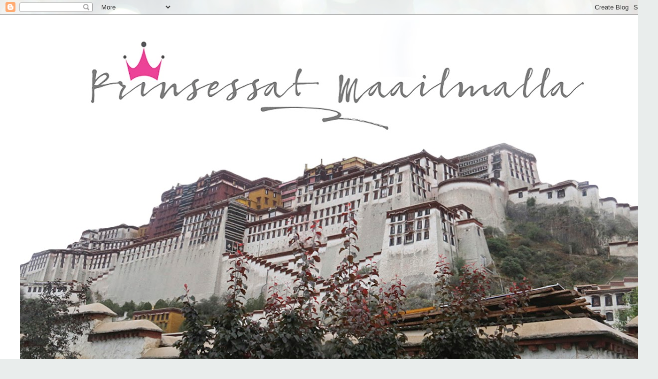

--- FILE ---
content_type: text/html; charset=UTF-8
request_url: https://prinsessatmaailmalla.blogspot.com/2014/03/kwai-joen-rautatie.html
body_size: 22255
content:
<!DOCTYPE html>
<html class='v2' dir='ltr' lang='fi'>
<head>
<link href='https://www.blogger.com/static/v1/widgets/335934321-css_bundle_v2.css' rel='stylesheet' type='text/css'/>
<meta content='width=1100' name='viewport'/>
<meta content='text/html; charset=UTF-8' http-equiv='Content-Type'/>
<meta content='blogger' name='generator'/>
<link href='https://prinsessatmaailmalla.blogspot.com/favicon.ico' rel='icon' type='image/x-icon'/>
<link href='http://prinsessatmaailmalla.blogspot.com/2014/03/kwai-joen-rautatie.html' rel='canonical'/>
<link rel="alternate" type="application/atom+xml" title="Prinsessat maailmalla - Atom" href="https://prinsessatmaailmalla.blogspot.com/feeds/posts/default" />
<link rel="alternate" type="application/rss+xml" title="Prinsessat maailmalla - RSS" href="https://prinsessatmaailmalla.blogspot.com/feeds/posts/default?alt=rss" />
<link rel="service.post" type="application/atom+xml" title="Prinsessat maailmalla - Atom" href="https://www.blogger.com/feeds/7567398771095171373/posts/default" />

<link rel="alternate" type="application/atom+xml" title="Prinsessat maailmalla - Atom" href="https://prinsessatmaailmalla.blogspot.com/feeds/2472523491509584848/comments/default" />
<!--Can't find substitution for tag [blog.ieCssRetrofitLinks]-->
<link href='https://blogger.googleusercontent.com/img/b/R29vZ2xl/AVvXsEjCYDVTsG20Oocf72WV1wZXJP54W0-Bxsr3NBpPymfUAtQDtxEtt2RwJg3NsKUvV4s_PF6MHPqhQtqi8QkR2gaCBc5zfpxKB4tN5JYYo9h0ksetF9FcQEHD3hKQyfQYjM-20d9HHrrxBFg/s1600/Railway+man.jpg' rel='image_src'/>
<meta content='http://prinsessatmaailmalla.blogspot.com/2014/03/kwai-joen-rautatie.html' property='og:url'/>
<meta content='Kwai-joen rautatie' property='og:title'/>
<meta content='Prinsessat Maailmalla on matkablogi, joka raportoi aitoa tarinaa aikuisen naisen näkökulmasta. Matkustaa omatoimisesti, laadukkaasti ja mukavasti.' property='og:description'/>
<meta content='https://blogger.googleusercontent.com/img/b/R29vZ2xl/AVvXsEjCYDVTsG20Oocf72WV1wZXJP54W0-Bxsr3NBpPymfUAtQDtxEtt2RwJg3NsKUvV4s_PF6MHPqhQtqi8QkR2gaCBc5zfpxKB4tN5JYYo9h0ksetF9FcQEHD3hKQyfQYjM-20d9HHrrxBFg/w1200-h630-p-k-no-nu/Railway+man.jpg' property='og:image'/>
<title>Prinsessat maailmalla: Kwai-joen rautatie</title>
<style type='text/css'>@font-face{font-family:'Open Sans';font-style:normal;font-weight:400;font-stretch:100%;font-display:swap;src:url(//fonts.gstatic.com/s/opensans/v44/memvYaGs126MiZpBA-UvWbX2vVnXBbObj2OVTSKmu0SC55K5gw.woff2)format('woff2');unicode-range:U+0460-052F,U+1C80-1C8A,U+20B4,U+2DE0-2DFF,U+A640-A69F,U+FE2E-FE2F;}@font-face{font-family:'Open Sans';font-style:normal;font-weight:400;font-stretch:100%;font-display:swap;src:url(//fonts.gstatic.com/s/opensans/v44/memvYaGs126MiZpBA-UvWbX2vVnXBbObj2OVTSumu0SC55K5gw.woff2)format('woff2');unicode-range:U+0301,U+0400-045F,U+0490-0491,U+04B0-04B1,U+2116;}@font-face{font-family:'Open Sans';font-style:normal;font-weight:400;font-stretch:100%;font-display:swap;src:url(//fonts.gstatic.com/s/opensans/v44/memvYaGs126MiZpBA-UvWbX2vVnXBbObj2OVTSOmu0SC55K5gw.woff2)format('woff2');unicode-range:U+1F00-1FFF;}@font-face{font-family:'Open Sans';font-style:normal;font-weight:400;font-stretch:100%;font-display:swap;src:url(//fonts.gstatic.com/s/opensans/v44/memvYaGs126MiZpBA-UvWbX2vVnXBbObj2OVTSymu0SC55K5gw.woff2)format('woff2');unicode-range:U+0370-0377,U+037A-037F,U+0384-038A,U+038C,U+038E-03A1,U+03A3-03FF;}@font-face{font-family:'Open Sans';font-style:normal;font-weight:400;font-stretch:100%;font-display:swap;src:url(//fonts.gstatic.com/s/opensans/v44/memvYaGs126MiZpBA-UvWbX2vVnXBbObj2OVTS2mu0SC55K5gw.woff2)format('woff2');unicode-range:U+0307-0308,U+0590-05FF,U+200C-2010,U+20AA,U+25CC,U+FB1D-FB4F;}@font-face{font-family:'Open Sans';font-style:normal;font-weight:400;font-stretch:100%;font-display:swap;src:url(//fonts.gstatic.com/s/opensans/v44/memvYaGs126MiZpBA-UvWbX2vVnXBbObj2OVTVOmu0SC55K5gw.woff2)format('woff2');unicode-range:U+0302-0303,U+0305,U+0307-0308,U+0310,U+0312,U+0315,U+031A,U+0326-0327,U+032C,U+032F-0330,U+0332-0333,U+0338,U+033A,U+0346,U+034D,U+0391-03A1,U+03A3-03A9,U+03B1-03C9,U+03D1,U+03D5-03D6,U+03F0-03F1,U+03F4-03F5,U+2016-2017,U+2034-2038,U+203C,U+2040,U+2043,U+2047,U+2050,U+2057,U+205F,U+2070-2071,U+2074-208E,U+2090-209C,U+20D0-20DC,U+20E1,U+20E5-20EF,U+2100-2112,U+2114-2115,U+2117-2121,U+2123-214F,U+2190,U+2192,U+2194-21AE,U+21B0-21E5,U+21F1-21F2,U+21F4-2211,U+2213-2214,U+2216-22FF,U+2308-230B,U+2310,U+2319,U+231C-2321,U+2336-237A,U+237C,U+2395,U+239B-23B7,U+23D0,U+23DC-23E1,U+2474-2475,U+25AF,U+25B3,U+25B7,U+25BD,U+25C1,U+25CA,U+25CC,U+25FB,U+266D-266F,U+27C0-27FF,U+2900-2AFF,U+2B0E-2B11,U+2B30-2B4C,U+2BFE,U+3030,U+FF5B,U+FF5D,U+1D400-1D7FF,U+1EE00-1EEFF;}@font-face{font-family:'Open Sans';font-style:normal;font-weight:400;font-stretch:100%;font-display:swap;src:url(//fonts.gstatic.com/s/opensans/v44/memvYaGs126MiZpBA-UvWbX2vVnXBbObj2OVTUGmu0SC55K5gw.woff2)format('woff2');unicode-range:U+0001-000C,U+000E-001F,U+007F-009F,U+20DD-20E0,U+20E2-20E4,U+2150-218F,U+2190,U+2192,U+2194-2199,U+21AF,U+21E6-21F0,U+21F3,U+2218-2219,U+2299,U+22C4-22C6,U+2300-243F,U+2440-244A,U+2460-24FF,U+25A0-27BF,U+2800-28FF,U+2921-2922,U+2981,U+29BF,U+29EB,U+2B00-2BFF,U+4DC0-4DFF,U+FFF9-FFFB,U+10140-1018E,U+10190-1019C,U+101A0,U+101D0-101FD,U+102E0-102FB,U+10E60-10E7E,U+1D2C0-1D2D3,U+1D2E0-1D37F,U+1F000-1F0FF,U+1F100-1F1AD,U+1F1E6-1F1FF,U+1F30D-1F30F,U+1F315,U+1F31C,U+1F31E,U+1F320-1F32C,U+1F336,U+1F378,U+1F37D,U+1F382,U+1F393-1F39F,U+1F3A7-1F3A8,U+1F3AC-1F3AF,U+1F3C2,U+1F3C4-1F3C6,U+1F3CA-1F3CE,U+1F3D4-1F3E0,U+1F3ED,U+1F3F1-1F3F3,U+1F3F5-1F3F7,U+1F408,U+1F415,U+1F41F,U+1F426,U+1F43F,U+1F441-1F442,U+1F444,U+1F446-1F449,U+1F44C-1F44E,U+1F453,U+1F46A,U+1F47D,U+1F4A3,U+1F4B0,U+1F4B3,U+1F4B9,U+1F4BB,U+1F4BF,U+1F4C8-1F4CB,U+1F4D6,U+1F4DA,U+1F4DF,U+1F4E3-1F4E6,U+1F4EA-1F4ED,U+1F4F7,U+1F4F9-1F4FB,U+1F4FD-1F4FE,U+1F503,U+1F507-1F50B,U+1F50D,U+1F512-1F513,U+1F53E-1F54A,U+1F54F-1F5FA,U+1F610,U+1F650-1F67F,U+1F687,U+1F68D,U+1F691,U+1F694,U+1F698,U+1F6AD,U+1F6B2,U+1F6B9-1F6BA,U+1F6BC,U+1F6C6-1F6CF,U+1F6D3-1F6D7,U+1F6E0-1F6EA,U+1F6F0-1F6F3,U+1F6F7-1F6FC,U+1F700-1F7FF,U+1F800-1F80B,U+1F810-1F847,U+1F850-1F859,U+1F860-1F887,U+1F890-1F8AD,U+1F8B0-1F8BB,U+1F8C0-1F8C1,U+1F900-1F90B,U+1F93B,U+1F946,U+1F984,U+1F996,U+1F9E9,U+1FA00-1FA6F,U+1FA70-1FA7C,U+1FA80-1FA89,U+1FA8F-1FAC6,U+1FACE-1FADC,U+1FADF-1FAE9,U+1FAF0-1FAF8,U+1FB00-1FBFF;}@font-face{font-family:'Open Sans';font-style:normal;font-weight:400;font-stretch:100%;font-display:swap;src:url(//fonts.gstatic.com/s/opensans/v44/memvYaGs126MiZpBA-UvWbX2vVnXBbObj2OVTSCmu0SC55K5gw.woff2)format('woff2');unicode-range:U+0102-0103,U+0110-0111,U+0128-0129,U+0168-0169,U+01A0-01A1,U+01AF-01B0,U+0300-0301,U+0303-0304,U+0308-0309,U+0323,U+0329,U+1EA0-1EF9,U+20AB;}@font-face{font-family:'Open Sans';font-style:normal;font-weight:400;font-stretch:100%;font-display:swap;src:url(//fonts.gstatic.com/s/opensans/v44/memvYaGs126MiZpBA-UvWbX2vVnXBbObj2OVTSGmu0SC55K5gw.woff2)format('woff2');unicode-range:U+0100-02BA,U+02BD-02C5,U+02C7-02CC,U+02CE-02D7,U+02DD-02FF,U+0304,U+0308,U+0329,U+1D00-1DBF,U+1E00-1E9F,U+1EF2-1EFF,U+2020,U+20A0-20AB,U+20AD-20C0,U+2113,U+2C60-2C7F,U+A720-A7FF;}@font-face{font-family:'Open Sans';font-style:normal;font-weight:400;font-stretch:100%;font-display:swap;src:url(//fonts.gstatic.com/s/opensans/v44/memvYaGs126MiZpBA-UvWbX2vVnXBbObj2OVTS-mu0SC55I.woff2)format('woff2');unicode-range:U+0000-00FF,U+0131,U+0152-0153,U+02BB-02BC,U+02C6,U+02DA,U+02DC,U+0304,U+0308,U+0329,U+2000-206F,U+20AC,U+2122,U+2191,U+2193,U+2212,U+2215,U+FEFF,U+FFFD;}@font-face{font-family:'Open Sans';font-style:normal;font-weight:700;font-stretch:100%;font-display:swap;src:url(//fonts.gstatic.com/s/opensans/v44/memvYaGs126MiZpBA-UvWbX2vVnXBbObj2OVTSKmu0SC55K5gw.woff2)format('woff2');unicode-range:U+0460-052F,U+1C80-1C8A,U+20B4,U+2DE0-2DFF,U+A640-A69F,U+FE2E-FE2F;}@font-face{font-family:'Open Sans';font-style:normal;font-weight:700;font-stretch:100%;font-display:swap;src:url(//fonts.gstatic.com/s/opensans/v44/memvYaGs126MiZpBA-UvWbX2vVnXBbObj2OVTSumu0SC55K5gw.woff2)format('woff2');unicode-range:U+0301,U+0400-045F,U+0490-0491,U+04B0-04B1,U+2116;}@font-face{font-family:'Open Sans';font-style:normal;font-weight:700;font-stretch:100%;font-display:swap;src:url(//fonts.gstatic.com/s/opensans/v44/memvYaGs126MiZpBA-UvWbX2vVnXBbObj2OVTSOmu0SC55K5gw.woff2)format('woff2');unicode-range:U+1F00-1FFF;}@font-face{font-family:'Open Sans';font-style:normal;font-weight:700;font-stretch:100%;font-display:swap;src:url(//fonts.gstatic.com/s/opensans/v44/memvYaGs126MiZpBA-UvWbX2vVnXBbObj2OVTSymu0SC55K5gw.woff2)format('woff2');unicode-range:U+0370-0377,U+037A-037F,U+0384-038A,U+038C,U+038E-03A1,U+03A3-03FF;}@font-face{font-family:'Open Sans';font-style:normal;font-weight:700;font-stretch:100%;font-display:swap;src:url(//fonts.gstatic.com/s/opensans/v44/memvYaGs126MiZpBA-UvWbX2vVnXBbObj2OVTS2mu0SC55K5gw.woff2)format('woff2');unicode-range:U+0307-0308,U+0590-05FF,U+200C-2010,U+20AA,U+25CC,U+FB1D-FB4F;}@font-face{font-family:'Open Sans';font-style:normal;font-weight:700;font-stretch:100%;font-display:swap;src:url(//fonts.gstatic.com/s/opensans/v44/memvYaGs126MiZpBA-UvWbX2vVnXBbObj2OVTVOmu0SC55K5gw.woff2)format('woff2');unicode-range:U+0302-0303,U+0305,U+0307-0308,U+0310,U+0312,U+0315,U+031A,U+0326-0327,U+032C,U+032F-0330,U+0332-0333,U+0338,U+033A,U+0346,U+034D,U+0391-03A1,U+03A3-03A9,U+03B1-03C9,U+03D1,U+03D5-03D6,U+03F0-03F1,U+03F4-03F5,U+2016-2017,U+2034-2038,U+203C,U+2040,U+2043,U+2047,U+2050,U+2057,U+205F,U+2070-2071,U+2074-208E,U+2090-209C,U+20D0-20DC,U+20E1,U+20E5-20EF,U+2100-2112,U+2114-2115,U+2117-2121,U+2123-214F,U+2190,U+2192,U+2194-21AE,U+21B0-21E5,U+21F1-21F2,U+21F4-2211,U+2213-2214,U+2216-22FF,U+2308-230B,U+2310,U+2319,U+231C-2321,U+2336-237A,U+237C,U+2395,U+239B-23B7,U+23D0,U+23DC-23E1,U+2474-2475,U+25AF,U+25B3,U+25B7,U+25BD,U+25C1,U+25CA,U+25CC,U+25FB,U+266D-266F,U+27C0-27FF,U+2900-2AFF,U+2B0E-2B11,U+2B30-2B4C,U+2BFE,U+3030,U+FF5B,U+FF5D,U+1D400-1D7FF,U+1EE00-1EEFF;}@font-face{font-family:'Open Sans';font-style:normal;font-weight:700;font-stretch:100%;font-display:swap;src:url(//fonts.gstatic.com/s/opensans/v44/memvYaGs126MiZpBA-UvWbX2vVnXBbObj2OVTUGmu0SC55K5gw.woff2)format('woff2');unicode-range:U+0001-000C,U+000E-001F,U+007F-009F,U+20DD-20E0,U+20E2-20E4,U+2150-218F,U+2190,U+2192,U+2194-2199,U+21AF,U+21E6-21F0,U+21F3,U+2218-2219,U+2299,U+22C4-22C6,U+2300-243F,U+2440-244A,U+2460-24FF,U+25A0-27BF,U+2800-28FF,U+2921-2922,U+2981,U+29BF,U+29EB,U+2B00-2BFF,U+4DC0-4DFF,U+FFF9-FFFB,U+10140-1018E,U+10190-1019C,U+101A0,U+101D0-101FD,U+102E0-102FB,U+10E60-10E7E,U+1D2C0-1D2D3,U+1D2E0-1D37F,U+1F000-1F0FF,U+1F100-1F1AD,U+1F1E6-1F1FF,U+1F30D-1F30F,U+1F315,U+1F31C,U+1F31E,U+1F320-1F32C,U+1F336,U+1F378,U+1F37D,U+1F382,U+1F393-1F39F,U+1F3A7-1F3A8,U+1F3AC-1F3AF,U+1F3C2,U+1F3C4-1F3C6,U+1F3CA-1F3CE,U+1F3D4-1F3E0,U+1F3ED,U+1F3F1-1F3F3,U+1F3F5-1F3F7,U+1F408,U+1F415,U+1F41F,U+1F426,U+1F43F,U+1F441-1F442,U+1F444,U+1F446-1F449,U+1F44C-1F44E,U+1F453,U+1F46A,U+1F47D,U+1F4A3,U+1F4B0,U+1F4B3,U+1F4B9,U+1F4BB,U+1F4BF,U+1F4C8-1F4CB,U+1F4D6,U+1F4DA,U+1F4DF,U+1F4E3-1F4E6,U+1F4EA-1F4ED,U+1F4F7,U+1F4F9-1F4FB,U+1F4FD-1F4FE,U+1F503,U+1F507-1F50B,U+1F50D,U+1F512-1F513,U+1F53E-1F54A,U+1F54F-1F5FA,U+1F610,U+1F650-1F67F,U+1F687,U+1F68D,U+1F691,U+1F694,U+1F698,U+1F6AD,U+1F6B2,U+1F6B9-1F6BA,U+1F6BC,U+1F6C6-1F6CF,U+1F6D3-1F6D7,U+1F6E0-1F6EA,U+1F6F0-1F6F3,U+1F6F7-1F6FC,U+1F700-1F7FF,U+1F800-1F80B,U+1F810-1F847,U+1F850-1F859,U+1F860-1F887,U+1F890-1F8AD,U+1F8B0-1F8BB,U+1F8C0-1F8C1,U+1F900-1F90B,U+1F93B,U+1F946,U+1F984,U+1F996,U+1F9E9,U+1FA00-1FA6F,U+1FA70-1FA7C,U+1FA80-1FA89,U+1FA8F-1FAC6,U+1FACE-1FADC,U+1FADF-1FAE9,U+1FAF0-1FAF8,U+1FB00-1FBFF;}@font-face{font-family:'Open Sans';font-style:normal;font-weight:700;font-stretch:100%;font-display:swap;src:url(//fonts.gstatic.com/s/opensans/v44/memvYaGs126MiZpBA-UvWbX2vVnXBbObj2OVTSCmu0SC55K5gw.woff2)format('woff2');unicode-range:U+0102-0103,U+0110-0111,U+0128-0129,U+0168-0169,U+01A0-01A1,U+01AF-01B0,U+0300-0301,U+0303-0304,U+0308-0309,U+0323,U+0329,U+1EA0-1EF9,U+20AB;}@font-face{font-family:'Open Sans';font-style:normal;font-weight:700;font-stretch:100%;font-display:swap;src:url(//fonts.gstatic.com/s/opensans/v44/memvYaGs126MiZpBA-UvWbX2vVnXBbObj2OVTSGmu0SC55K5gw.woff2)format('woff2');unicode-range:U+0100-02BA,U+02BD-02C5,U+02C7-02CC,U+02CE-02D7,U+02DD-02FF,U+0304,U+0308,U+0329,U+1D00-1DBF,U+1E00-1E9F,U+1EF2-1EFF,U+2020,U+20A0-20AB,U+20AD-20C0,U+2113,U+2C60-2C7F,U+A720-A7FF;}@font-face{font-family:'Open Sans';font-style:normal;font-weight:700;font-stretch:100%;font-display:swap;src:url(//fonts.gstatic.com/s/opensans/v44/memvYaGs126MiZpBA-UvWbX2vVnXBbObj2OVTS-mu0SC55I.woff2)format('woff2');unicode-range:U+0000-00FF,U+0131,U+0152-0153,U+02BB-02BC,U+02C6,U+02DA,U+02DC,U+0304,U+0308,U+0329,U+2000-206F,U+20AC,U+2122,U+2191,U+2193,U+2212,U+2215,U+FEFF,U+FFFD;}@font-face{font-family:'PT Sans';font-style:normal;font-weight:400;font-display:swap;src:url(//fonts.gstatic.com/s/ptsans/v18/jizaRExUiTo99u79D0-ExcOPIDUg-g.woff2)format('woff2');unicode-range:U+0460-052F,U+1C80-1C8A,U+20B4,U+2DE0-2DFF,U+A640-A69F,U+FE2E-FE2F;}@font-face{font-family:'PT Sans';font-style:normal;font-weight:400;font-display:swap;src:url(//fonts.gstatic.com/s/ptsans/v18/jizaRExUiTo99u79D0aExcOPIDUg-g.woff2)format('woff2');unicode-range:U+0301,U+0400-045F,U+0490-0491,U+04B0-04B1,U+2116;}@font-face{font-family:'PT Sans';font-style:normal;font-weight:400;font-display:swap;src:url(//fonts.gstatic.com/s/ptsans/v18/jizaRExUiTo99u79D0yExcOPIDUg-g.woff2)format('woff2');unicode-range:U+0100-02BA,U+02BD-02C5,U+02C7-02CC,U+02CE-02D7,U+02DD-02FF,U+0304,U+0308,U+0329,U+1D00-1DBF,U+1E00-1E9F,U+1EF2-1EFF,U+2020,U+20A0-20AB,U+20AD-20C0,U+2113,U+2C60-2C7F,U+A720-A7FF;}@font-face{font-family:'PT Sans';font-style:normal;font-weight:400;font-display:swap;src:url(//fonts.gstatic.com/s/ptsans/v18/jizaRExUiTo99u79D0KExcOPIDU.woff2)format('woff2');unicode-range:U+0000-00FF,U+0131,U+0152-0153,U+02BB-02BC,U+02C6,U+02DA,U+02DC,U+0304,U+0308,U+0329,U+2000-206F,U+20AC,U+2122,U+2191,U+2193,U+2212,U+2215,U+FEFF,U+FFFD;}</style>
<style id='page-skin-1' type='text/css'><!--
/*
-----------------------------------------------
Blogger Template Style
Name:     Simple
Designer: Blogger
URL:      www.blogger.com
----------------------------------------------- */
/* Content
----------------------------------------------- */
body {
font: normal normal 14px 'Trebuchet MS', Trebuchet, Verdana, sans-serif;
color: #606060;
background: #e9edec url(//themes.googleusercontent.com/image?id=1SBilrALlXIPLRAelrnhYjgFyYa09ZeL8cdktIYuaRwQ3kEvcEX-Xz1NjKkrLjtsPxmc7) repeat fixed top center /* Credit: merrymoonmary (http://www.istockphoto.com/googleimages.php?id=10871280&platform=blogger) */;
padding: 0 0 0 0;
}
html body .region-inner {
min-width: 0;
max-width: 100%;
width: auto;
}
h2 {
font-size: 22px;
}
a:link {
text-decoration:none;
color: #b32c20;
}
a:visited {
text-decoration:none;
color: #b32c20;
}
a:hover {
text-decoration:underline;
color: #ff512e;
}
.body-fauxcolumn-outer .fauxcolumn-inner {
background: transparent none repeat scroll top left;
_background-image: none;
}
.body-fauxcolumn-outer .cap-top {
position: absolute;
z-index: 1;
height: 400px;
width: 100%;
}
.body-fauxcolumn-outer .cap-top .cap-left {
width: 100%;
background: transparent none repeat-x scroll top left;
_background-image: none;
}
.content-outer {
-moz-box-shadow: 0 0 0 rgba(0, 0, 0, .15);
-webkit-box-shadow: 0 0 0 rgba(0, 0, 0, .15);
-goog-ms-box-shadow: 0 0 0 #333333;
box-shadow: 0 0 0 rgba(0, 0, 0, .15);
margin-bottom: 1px;
}
.content-inner {
padding: 10px 40px;
}
.content-inner {
background-color: #ffffff;
}
/* Header
----------------------------------------------- */
.header-outer {
background: transparent none repeat-x scroll 0 -400px;
_background-image: none;
}
.Header h1 {
font: normal normal 40px PT Sans;
color: #741b47;
text-shadow: 0 0 0 rgba(0, 0, 0, .2);
}
.Header h1 a {
color: #741b47;
}
.Header .description {
font-size: 18px;
color: #303030;
}
.header-inner .Header .titlewrapper {
padding: 22px 0;
}
.header-inner .Header .descriptionwrapper {
padding: 0 0;
}
/* Tabs
----------------------------------------------- */
.tabs-inner .section:first-child {
border-top: 0 solid #dbdbdb;
}
.tabs-inner .section:first-child ul {
margin-top: -1px;
border-top: 1px solid #dbdbdb;
border-left: 1px solid #dbdbdb;
border-right: 1px solid #dbdbdb;
}
.tabs-inner .widget ul {
background: #303030 none repeat-x scroll 0 -800px;
_background-image: none;
border-bottom: 1px solid #dbdbdb;
margin-top: 0;
margin-left: -30px;
margin-right: -30px;
}
.tabs-inner .widget li a {
display: inline-block;
padding: .6em 1em;
font: normal normal 14px 'Trebuchet MS', Trebuchet, Verdana, sans-serif;
color: #ebedec;
border-left: 1px solid #ffffff;
border-right: 1px solid #dbdbdb;
}
.tabs-inner .widget li:first-child a {
border-left: none;
}
.tabs-inner .widget li.selected a, .tabs-inner .widget li a:hover {
color: #eeeeee;
background-color: #606060;
text-decoration: none;
}
/* Columns
----------------------------------------------- */
.main-outer {
border-top: 0 solid transparent;
}
.fauxcolumn-left-outer .fauxcolumn-inner {
border-right: 1px solid transparent;
}
.fauxcolumn-right-outer .fauxcolumn-inner {
border-left: 1px solid transparent;
}
/* Headings
----------------------------------------------- */
div.widget > h2,
div.widget h2.title {
margin: 0 0 1em 0;
font: normal bold 16px Open Sans;
color: #741b47;
}
/* Widgets
----------------------------------------------- */
.widget .zippy {
color: #969696;
text-shadow: 2px 2px 1px rgba(0, 0, 0, .1);
}
.widget .popular-posts ul {
list-style: none;
}
/* Posts
----------------------------------------------- */
h2.date-header {
font: normal bold 11px Arial, Tahoma, Helvetica, FreeSans, sans-serif;
}
.date-header span {
background-color: #b9b9b9;
color: #ffffff;
padding: 0.4em;
letter-spacing: 3px;
margin: inherit;
}
.main-inner {
padding-top: 35px;
padding-bottom: 65px;
}
.main-inner .column-center-inner {
padding: 0 0;
}
.main-inner .column-center-inner .section {
margin: 0 1em;
}
.post {
margin: 0 0 45px 0;
}
h3.post-title, .comments h4 {
font: normal normal 36px Open Sans;
margin: .75em 0 0;
}
.post-body {
font-size: 110%;
line-height: 1.4;
position: relative;
}
.post-body img, .post-body .tr-caption-container, .Profile img, .Image img,
.BlogList .item-thumbnail img {
padding: 2px;
background: #ffffff;
border: 1px solid #ededed;
-moz-box-shadow: 1px 1px 5px rgba(0, 0, 0, .1);
-webkit-box-shadow: 1px 1px 5px rgba(0, 0, 0, .1);
box-shadow: 1px 1px 5px rgba(0, 0, 0, .1);
}
.post-body img, .post-body .tr-caption-container {
padding: 5px;
}
.post-body .tr-caption-container {
color: #606060;
}
.post-body .tr-caption-container img {
padding: 0;
background: transparent;
border: none;
-moz-box-shadow: 0 0 0 rgba(0, 0, 0, .1);
-webkit-box-shadow: 0 0 0 rgba(0, 0, 0, .1);
box-shadow: 0 0 0 rgba(0, 0, 0, .1);
}
.post-header {
margin: 0 0 1.5em;
line-height: 1.6;
font-size: 90%;
}
.post-footer {
margin: 20px -2px 0;
padding: 5px 10px;
color: #606060;
background-color: #ededed;
border-bottom: 1px solid #ededed;
line-height: 1.6;
font-size: 90%;
}
#comments .comment-author {
padding-top: 1.5em;
border-top: 1px solid transparent;
background-position: 0 1.5em;
}
#comments .comment-author:first-child {
padding-top: 0;
border-top: none;
}
.avatar-image-container {
margin: .2em 0 0;
}
#comments .avatar-image-container img {
border: 1px solid #ededed;
}
/* Comments
----------------------------------------------- */
.comments .comments-content .icon.blog-author {
background-repeat: no-repeat;
background-image: url([data-uri]);
}
.comments .comments-content .loadmore a {
border-top: 1px solid #969696;
border-bottom: 1px solid #969696;
}
.comments .comment-thread.inline-thread {
background-color: #ededed;
}
.comments .continue {
border-top: 2px solid #969696;
}
/* Accents
---------------------------------------------- */
.section-columns td.columns-cell {
border-left: 1px solid transparent;
}
.blog-pager {
background: transparent url(//www.blogblog.com/1kt/simple/paging_dot.png) repeat-x scroll top center;
}
.blog-pager-older-link, .home-link,
.blog-pager-newer-link {
background-color: #ffffff;
padding: 5px;
}
.footer-outer {
border-top: 1px dashed #bbbbbb;
}
/* Mobile
----------------------------------------------- */
body.mobile  {
background-size: auto;
}
.mobile .body-fauxcolumn-outer {
background: transparent none repeat scroll top left;
}
.mobile .body-fauxcolumn-outer .cap-top {
background-size: 100% auto;
}
.mobile .content-outer {
-webkit-box-shadow: 0 0 3px rgba(0, 0, 0, .15);
box-shadow: 0 0 3px rgba(0, 0, 0, .15);
}
.mobile .tabs-inner .widget ul {
margin-left: 0;
margin-right: 0;
}
.mobile .post {
margin: 0;
}
.mobile .main-inner .column-center-inner .section {
margin: 0;
}
.mobile .date-header span {
padding: 0.1em 10px;
margin: 0 -10px;
}
.mobile h3.post-title {
margin: 0;
}
.mobile .blog-pager {
background: transparent none no-repeat scroll top center;
}
.mobile .footer-outer {
border-top: none;
}
.mobile .main-inner, .mobile .footer-inner {
background-color: #ffffff;
}
.mobile-index-contents {
color: #606060;
}
.mobile-link-button {
background-color: #b32c20;
}
.mobile-link-button a:link, .mobile-link-button a:visited {
color: #ffffff;
}
.mobile .tabs-inner .section:first-child {
border-top: none;
}
.mobile .tabs-inner .PageList .widget-content {
background-color: #606060;
color: #eeeeee;
border-top: 1px solid #dbdbdb;
border-bottom: 1px solid #dbdbdb;
}
.mobile .tabs-inner .PageList .widget-content .pagelist-arrow {
border-left: 1px solid #dbdbdb;
}

--></style>
<style id='template-skin-1' type='text/css'><!--
body {
min-width: 1320px;
}
.content-outer, .content-fauxcolumn-outer, .region-inner {
min-width: 1320px;
max-width: 1320px;
_width: 1320px;
}
.main-inner .columns {
padding-left: 270px;
padding-right: 250px;
}
.main-inner .fauxcolumn-center-outer {
left: 270px;
right: 250px;
/* IE6 does not respect left and right together */
_width: expression(this.parentNode.offsetWidth -
parseInt("270px") -
parseInt("250px") + 'px');
}
.main-inner .fauxcolumn-left-outer {
width: 270px;
}
.main-inner .fauxcolumn-right-outer {
width: 250px;
}
.main-inner .column-left-outer {
width: 270px;
right: 100%;
margin-left: -270px;
}
.main-inner .column-right-outer {
width: 250px;
margin-right: -250px;
}
#layout {
min-width: 0;
}
#layout .content-outer {
min-width: 0;
width: 800px;
}
#layout .region-inner {
min-width: 0;
width: auto;
}
body#layout div.add_widget {
padding: 8px;
}
body#layout div.add_widget a {
margin-left: 32px;
}
--></style>
<style>
    body {background-image:url(\/\/themes.googleusercontent.com\/image?id=1SBilrALlXIPLRAelrnhYjgFyYa09ZeL8cdktIYuaRwQ3kEvcEX-Xz1NjKkrLjtsPxmc7);}
    
@media (max-width: 200px) { body {background-image:url(\/\/themes.googleusercontent.com\/image?id=1SBilrALlXIPLRAelrnhYjgFyYa09ZeL8cdktIYuaRwQ3kEvcEX-Xz1NjKkrLjtsPxmc7&options=w200);}}
@media (max-width: 400px) and (min-width: 201px) { body {background-image:url(\/\/themes.googleusercontent.com\/image?id=1SBilrALlXIPLRAelrnhYjgFyYa09ZeL8cdktIYuaRwQ3kEvcEX-Xz1NjKkrLjtsPxmc7&options=w400);}}
@media (max-width: 800px) and (min-width: 401px) { body {background-image:url(\/\/themes.googleusercontent.com\/image?id=1SBilrALlXIPLRAelrnhYjgFyYa09ZeL8cdktIYuaRwQ3kEvcEX-Xz1NjKkrLjtsPxmc7&options=w800);}}
@media (max-width: 1200px) and (min-width: 801px) { body {background-image:url(\/\/themes.googleusercontent.com\/image?id=1SBilrALlXIPLRAelrnhYjgFyYa09ZeL8cdktIYuaRwQ3kEvcEX-Xz1NjKkrLjtsPxmc7&options=w1200);}}
/* Last tag covers anything over one higher than the previous max-size cap. */
@media (min-width: 1201px) { body {background-image:url(\/\/themes.googleusercontent.com\/image?id=1SBilrALlXIPLRAelrnhYjgFyYa09ZeL8cdktIYuaRwQ3kEvcEX-Xz1NjKkrLjtsPxmc7&options=w1600);}}
  </style>
<script type='text/javascript'>
        (function(i,s,o,g,r,a,m){i['GoogleAnalyticsObject']=r;i[r]=i[r]||function(){
        (i[r].q=i[r].q||[]).push(arguments)},i[r].l=1*new Date();a=s.createElement(o),
        m=s.getElementsByTagName(o)[0];a.async=1;a.src=g;m.parentNode.insertBefore(a,m)
        })(window,document,'script','https://www.google-analytics.com/analytics.js','ga');
        ga('create', 'UA-118572035-1', 'auto', 'blogger');
        ga('blogger.send', 'pageview');
      </script>
<link href='https://www.blogger.com/dyn-css/authorization.css?targetBlogID=7567398771095171373&amp;zx=314e4a02-ca41-4d08-ab1b-43bc4f0c25c2' media='none' onload='if(media!=&#39;all&#39;)media=&#39;all&#39;' rel='stylesheet'/><noscript><link href='https://www.blogger.com/dyn-css/authorization.css?targetBlogID=7567398771095171373&amp;zx=314e4a02-ca41-4d08-ab1b-43bc4f0c25c2' rel='stylesheet'/></noscript>
<meta name='google-adsense-platform-account' content='ca-host-pub-1556223355139109'/>
<meta name='google-adsense-platform-domain' content='blogspot.com'/>

<!-- data-ad-client=ca-pub-3285969268026013 -->

</head>
<body class='loading variant-simplysimple'>
<div class='navbar section' id='navbar' name='Navigointipalkki'><div class='widget Navbar' data-version='1' id='Navbar1'><script type="text/javascript">
    function setAttributeOnload(object, attribute, val) {
      if(window.addEventListener) {
        window.addEventListener('load',
          function(){ object[attribute] = val; }, false);
      } else {
        window.attachEvent('onload', function(){ object[attribute] = val; });
      }
    }
  </script>
<div id="navbar-iframe-container"></div>
<script type="text/javascript" src="https://apis.google.com/js/platform.js"></script>
<script type="text/javascript">
      gapi.load("gapi.iframes:gapi.iframes.style.bubble", function() {
        if (gapi.iframes && gapi.iframes.getContext) {
          gapi.iframes.getContext().openChild({
              url: 'https://www.blogger.com/navbar/7567398771095171373?po\x3d2472523491509584848\x26origin\x3dhttps://prinsessatmaailmalla.blogspot.com',
              where: document.getElementById("navbar-iframe-container"),
              id: "navbar-iframe"
          });
        }
      });
    </script><script type="text/javascript">
(function() {
var script = document.createElement('script');
script.type = 'text/javascript';
script.src = '//pagead2.googlesyndication.com/pagead/js/google_top_exp.js';
var head = document.getElementsByTagName('head')[0];
if (head) {
head.appendChild(script);
}})();
</script>
</div></div>
<div class='body-fauxcolumns'>
<div class='fauxcolumn-outer body-fauxcolumn-outer'>
<div class='cap-top'>
<div class='cap-left'></div>
<div class='cap-right'></div>
</div>
<div class='fauxborder-left'>
<div class='fauxborder-right'></div>
<div class='fauxcolumn-inner'>
</div>
</div>
<div class='cap-bottom'>
<div class='cap-left'></div>
<div class='cap-right'></div>
</div>
</div>
</div>
<div class='content'>
<div class='content-fauxcolumns'>
<div class='fauxcolumn-outer content-fauxcolumn-outer'>
<div class='cap-top'>
<div class='cap-left'></div>
<div class='cap-right'></div>
</div>
<div class='fauxborder-left'>
<div class='fauxborder-right'></div>
<div class='fauxcolumn-inner'>
</div>
</div>
<div class='cap-bottom'>
<div class='cap-left'></div>
<div class='cap-right'></div>
</div>
</div>
</div>
<div class='content-outer'>
<div class='content-cap-top cap-top'>
<div class='cap-left'></div>
<div class='cap-right'></div>
</div>
<div class='fauxborder-left content-fauxborder-left'>
<div class='fauxborder-right content-fauxborder-right'></div>
<div class='content-inner'>
<header>
<div class='header-outer'>
<div class='header-cap-top cap-top'>
<div class='cap-left'></div>
<div class='cap-right'></div>
</div>
<div class='fauxborder-left header-fauxborder-left'>
<div class='fauxborder-right header-fauxborder-right'></div>
<div class='region-inner header-inner'>
<div class='header section' id='header' name='Otsikko'><div class='widget Header' data-version='1' id='Header1'>
<div id='header-inner'>
<a href='https://prinsessatmaailmalla.blogspot.com/' style='display: block'>
<img alt='Prinsessat maailmalla' height='726px; ' id='Header1_headerimg' src='https://blogger.googleusercontent.com/img/b/R29vZ2xl/AVvXsEhjKh0mAO0pvNPEV2BeV44WDG8SDF5veDqDVliXsFR151HdHjC9I1YosEdEKrcYGtHGm7ereogu1YV1xykcOineIP0n0a-9ThNzSNa70TMsUZxiVg4MQI6ylHCnn0U-tVkLO2-ObWrDduGO/s1240-r/Netti+kuva1320.jpg' style='display: block' width='1240px; '/>
</a>
<div class='descriptionwrapper'>
<p class='description'><span>Prinsessat Maailmalla on matkablogi, joka kertoo elämänmakuisista seikkailuista lähellä ja kaukana. 
Lähihetkinä ja aikaisemmin. Se matkaa silmät avoinna, kuulostelee maailman menoa ja raportoi aitoa tarinaa aikuisen naisen näkökulmasta. Matkustaa omatoimisesti, laadukkaasti ja mukavasti. Nauttii kulttuurikohteista ja hyvästä ruoasta. Välillä heittää vaellusrepun selkään. Tervetuloa mukaan!</span></p>
</div>
</div>
</div></div>
</div>
</div>
<div class='header-cap-bottom cap-bottom'>
<div class='cap-left'></div>
<div class='cap-right'></div>
</div>
</div>
</header>
<div class='tabs-outer'>
<div class='tabs-cap-top cap-top'>
<div class='cap-left'></div>
<div class='cap-right'></div>
</div>
<div class='fauxborder-left tabs-fauxborder-left'>
<div class='fauxborder-right tabs-fauxborder-right'></div>
<div class='region-inner tabs-inner'>
<div class='tabs no-items section' id='crosscol' name='Kaikki sarakkeet'></div>
<div class='tabs no-items section' id='crosscol-overflow' name='Cross-Column 2'></div>
</div>
</div>
<div class='tabs-cap-bottom cap-bottom'>
<div class='cap-left'></div>
<div class='cap-right'></div>
</div>
</div>
<div class='main-outer'>
<div class='main-cap-top cap-top'>
<div class='cap-left'></div>
<div class='cap-right'></div>
</div>
<div class='fauxborder-left main-fauxborder-left'>
<div class='fauxborder-right main-fauxborder-right'></div>
<div class='region-inner main-inner'>
<div class='columns fauxcolumns'>
<div class='fauxcolumn-outer fauxcolumn-center-outer'>
<div class='cap-top'>
<div class='cap-left'></div>
<div class='cap-right'></div>
</div>
<div class='fauxborder-left'>
<div class='fauxborder-right'></div>
<div class='fauxcolumn-inner'>
</div>
</div>
<div class='cap-bottom'>
<div class='cap-left'></div>
<div class='cap-right'></div>
</div>
</div>
<div class='fauxcolumn-outer fauxcolumn-left-outer'>
<div class='cap-top'>
<div class='cap-left'></div>
<div class='cap-right'></div>
</div>
<div class='fauxborder-left'>
<div class='fauxborder-right'></div>
<div class='fauxcolumn-inner'>
</div>
</div>
<div class='cap-bottom'>
<div class='cap-left'></div>
<div class='cap-right'></div>
</div>
</div>
<div class='fauxcolumn-outer fauxcolumn-right-outer'>
<div class='cap-top'>
<div class='cap-left'></div>
<div class='cap-right'></div>
</div>
<div class='fauxborder-left'>
<div class='fauxborder-right'></div>
<div class='fauxcolumn-inner'>
</div>
</div>
<div class='cap-bottom'>
<div class='cap-left'></div>
<div class='cap-right'></div>
</div>
</div>
<!-- corrects IE6 width calculation -->
<div class='columns-inner'>
<div class='column-center-outer'>
<div class='column-center-inner'>
<div class='main section' id='main' name='Ensisijainen'><div class='widget Blog' data-version='1' id='Blog1'>
<div class='blog-posts hfeed'>

          <div class="date-outer">
        
<h2 class='date-header'><span>perjantai 28. maaliskuuta 2014</span></h2>

          <div class="date-posts">
        
<div class='post-outer'>
<div class='post hentry uncustomized-post-template' itemprop='blogPost' itemscope='itemscope' itemtype='http://schema.org/BlogPosting'>
<meta content='https://blogger.googleusercontent.com/img/b/R29vZ2xl/AVvXsEjCYDVTsG20Oocf72WV1wZXJP54W0-Bxsr3NBpPymfUAtQDtxEtt2RwJg3NsKUvV4s_PF6MHPqhQtqi8QkR2gaCBc5zfpxKB4tN5JYYo9h0ksetF9FcQEHD3hKQyfQYjM-20d9HHrrxBFg/s1600/Railway+man.jpg' itemprop='image_url'/>
<meta content='7567398771095171373' itemprop='blogId'/>
<meta content='2472523491509584848' itemprop='postId'/>
<a name='2472523491509584848'></a>
<h3 class='post-title entry-title' itemprop='name'>
Kwai-joen rautatie
</h3>
<div class='post-header'>
<div class='post-header-line-1'></div>
</div>
<div class='post-body entry-content' id='post-body-2472523491509584848' itemprop='description articleBody'>
THE RAILWAY MAN<br />
<br />
Tänään sai ensi-illan Thaimaan ja Burman rajalla kuvattu elokuva The Railway man, joka perustuu saman nimiseen&nbsp;Eric Lomaxin vuonna 1995 ilmestyneeseen omaelämänkertaan.<br />
<br />
Elokuva kuvattiin vuonna 2012 aikaisemman samaa aihetta käsittelevän elokuvaklassikon "Kwai-joen silta"&nbsp;(1957)&nbsp;maisemissa. Taannoisella Thaimaan matkalla pääsin tutustumaan kuuluisan kuoleman rautatien maisemiin ja ostin Lomaxin kirjan.<br />
<br />
<div class="separator" style="clear: both; text-align: center;">
<a href="https://blogger.googleusercontent.com/img/b/R29vZ2xl/AVvXsEjCYDVTsG20Oocf72WV1wZXJP54W0-Bxsr3NBpPymfUAtQDtxEtt2RwJg3NsKUvV4s_PF6MHPqhQtqi8QkR2gaCBc5zfpxKB4tN5JYYo9h0ksetF9FcQEHD3hKQyfQYjM-20d9HHrrxBFg/s1600/Railway+man.jpg" imageanchor="1" style="margin-left: 1em; margin-right: 1em;"><img border="0" height="480" src="https://blogger.googleusercontent.com/img/b/R29vZ2xl/AVvXsEjCYDVTsG20Oocf72WV1wZXJP54W0-Bxsr3NBpPymfUAtQDtxEtt2RwJg3NsKUvV4s_PF6MHPqhQtqi8QkR2gaCBc5zfpxKB4tN5JYYo9h0ksetF9FcQEHD3hKQyfQYjM-20d9HHrrxBFg/s1600/Railway+man.jpg" width="640" /></a></div>
<br />
Kirja kertoo Lomaxin tarinan, kun hän joutuu toisen maailmansodan aikaan 1942 Singaporessa japanilaisten vangiksi ja päätyy sotavangiksi kuoleman rautatielle Thaimaan viidakkoon. Englantilaiset olivat aikaisemmin luopuneet rautatien rakentamisesta&nbsp;Bangokin ja Rangoonin välille Thaimaan viidakon läpi. He pitivät maasto-olosuhteita liian haastavina.<br />
<br />
Japanilaiset sen sijaan piirsivät projektin täydellisesti paperille ja lähtivät noudattamaan suunnitelmaansa mekaanisen systemaattisesti vuosina 1942-43. Viidakko-olosuhteet, taudit, ruokahuollon epäonnistuminen, puhtaan veden puute&nbsp;ja inhimilliset fyysisen suorituskyvyn rajat tulivat japanilaisille kuitenkin yllätyksenä.&nbsp;Lähes 200 000 aasialaisen sotavangin ja pakkotyöläisen lisäksi myös kymmenet tuhannet&nbsp;amerikkalaiset, eurooppalaiset ja australialaiset sotavangit elivät keskitysleirin kaltaisissa olosuhteissa. Puolet aasialaisista ja neljännes liittoutuneiden sotavangeista kuoli.<br />
<br />
Lomax oli yksi hengissä selvinnyt. Hän tosin traumatisoitui koko loppuiäkseen. 40-vuotta myöhemmin hän ymmärsi japanilaisen kiduttajansa olevan hengissä ja &nbsp;päätti etsiä tämän käsiinsä ja kohdata elämänsä trauman.&nbsp; Myöhemmin&nbsp;hän kirjoitti tästä&nbsp;kirjan.<br />
<br />
<div class="separator" style="clear: both; text-align: center;">
<a href="https://blogger.googleusercontent.com/img/b/R29vZ2xl/AVvXsEiHvrjsOd-7_C9cKjMqKlTY-Adv43YkXexlm4qyeDb6sFgwMyd9ukraYF9SKRHlD6HrhIxkjyrs34m9iwqm_ngYtZ1W_GMTw5Do3FC80oEqnGafWLer_hwSS_djBZckN_I5dBysHjt9a-g/s1600/IMG_5472.jpg" imageanchor="1" style="margin-left: 1em; margin-right: 1em;"><img border="0" height="426" src="https://blogger.googleusercontent.com/img/b/R29vZ2xl/AVvXsEiHvrjsOd-7_C9cKjMqKlTY-Adv43YkXexlm4qyeDb6sFgwMyd9ukraYF9SKRHlD6HrhIxkjyrs34m9iwqm_ngYtZ1W_GMTw5Do3FC80oEqnGafWLer_hwSS_djBZckN_I5dBysHjt9a-g/s1600/IMG_5472.jpg" width="640" /></a></div>
<br />
Nyt ensi-illan saanut elokuva perustuu Lomaxin kirjaan. Se kertoo Lomaxin&nbsp;ja hänen kiduttajansa kohtaamisesta, vihasta ja anteeksiannosta (alla linkki traileriin).<br />
Australialaisen Johathan Teplitzkyn ohjaamaa elokuvaa on arvostelu osin hyväksi osin pateettiseksi. Päärooleissa ovat upeat Colin Firth ja Nicole Kidman.<br />
<br />
<div class="separator" style="clear: both; text-align: center;">
<a href="https://blogger.googleusercontent.com/img/b/R29vZ2xl/AVvXsEhauEejqJ8jXeEouZv7Muc6ANd6VeOv_9zH42nr4-GuEBbxrPbKDlEl2NNbhwJ2cZHw4813Qocpb_mzP9yC75hwrpZKyl2AAg_XsOKhyqGPQuqAfTZqPq_stoua9VUOQJuz8GwGA6A2Tlw/s1600/IMG_2845.jpg" imageanchor="1" style="margin-left: 1em; margin-right: 1em;"><img border="0" height="426" src="https://blogger.googleusercontent.com/img/b/R29vZ2xl/AVvXsEhauEejqJ8jXeEouZv7Muc6ANd6VeOv_9zH42nr4-GuEBbxrPbKDlEl2NNbhwJ2cZHw4813Qocpb_mzP9yC75hwrpZKyl2AAg_XsOKhyqGPQuqAfTZqPq_stoua9VUOQJuz8GwGA6A2Tlw/s1600/IMG_2845.jpg" width="640" /></a></div>
<br />
Burman kuoleman rautatien museossa voi katsoa dokumenttifilmin, johon on haastateltu joitakin sotavankeudesta selvinneitä. Vanhojen miehien väsyneiltä kasvoilta on turha hakea hymyä, kun he muistelevat kokemuksiaan. Kokemukset ovat jättäneet jäljen koko elämään. Lomax itse kuoli 93-vuotiaana, kun The Railway man elokuva oli leikkausvaiheessa.<br />
<br />
<div class="separator" style="clear: both; text-align: center;">
<a href="https://blogger.googleusercontent.com/img/b/R29vZ2xl/AVvXsEi-JffIDLO9yYP4vPFPWgx7Q-TUKV1nSJlHUPUM5sOnTMa7TuynFLp67fAw0aei_pDqfWYZmuZSwManQ0S7jNfrHhhZOYDP69wiIa8PvJppg0dwhQPqQr11R2Xa9IW30rQPx_Li-uA7Drs/s1600/IMG_2860.jpg" imageanchor="1" style="margin-left: 1em; margin-right: 1em;"><img border="0" height="426" src="https://blogger.googleusercontent.com/img/b/R29vZ2xl/AVvXsEi-JffIDLO9yYP4vPFPWgx7Q-TUKV1nSJlHUPUM5sOnTMa7TuynFLp67fAw0aei_pDqfWYZmuZSwManQ0S7jNfrHhhZOYDP69wiIa8PvJppg0dwhQPqQr11R2Xa9IW30rQPx_Li-uA7Drs/s1600/IMG_2860.jpg" width="640" /></a></div>
<br />
<div>
Nykyisin Kwai-joen yli kulkeva rautatiesilta on lähes samassa paikassa kuin sotavankien rakentama huikea ja korkea bamburunkoinen rakennelma, joka suunniteltiin japanilaisella pikkutarkkuudella. Sodan raadollisuudesta kertoo sekin, että silta lopulta tuhottiin sodan myllerryksessä.&nbsp;Liittoutuneiden sotavangit olivat sitä olleet henkensä uhalla rakentamassa ja&nbsp;liittoutuneet lopulta tuhosivat sen pommittamalla.<br />
</div>
<div>
</div>
<div class="separator" style="clear: both; text-align: center;">
<a href="https://blogger.googleusercontent.com/img/b/R29vZ2xl/AVvXsEhJPjnqf_QZiazdNu_XSdqfimWL03D_gjg_qyBjcC-Otdcmx9zR3SjvMufSLk0s88brRyhpIrOIvtQD-SyepUnm8DQy5Aj9mwTOLyUeWubeqcv6SRJ249R0IwQSbqsIf12rk-N28fs-Puo/s1600/Railway.jpg" imageanchor="1" style="margin-left: 1em; margin-right: 1em;"><img border="0" height="480" src="https://blogger.googleusercontent.com/img/b/R29vZ2xl/AVvXsEhJPjnqf_QZiazdNu_XSdqfimWL03D_gjg_qyBjcC-Otdcmx9zR3SjvMufSLk0s88brRyhpIrOIvtQD-SyepUnm8DQy5Aj9mwTOLyUeWubeqcv6SRJ249R0IwQSbqsIf12rk-N28fs-Puo/s1600/Railway.jpg" width="640" /></a></div>
<br />
<div style="text-align: center;">
&nbsp;Nykyinen rautatie jatkuu Kwai-joelta Myanmarin&nbsp; (Burman) puolella, mutta on vain osittain käytössä.</div>
<br />
<div class="separator" style="clear: both; text-align: center;">
<a href="https://blogger.googleusercontent.com/img/b/R29vZ2xl/AVvXsEhnia-qVH_0RO507kaP2xlwaSWRnQidCR468Sed-Hj834hkr7dbRrT6iuoBruHEY4qclVYyeZwdBEIWhcL_Y2Q6_4kD5q57_X7NVggWbl-OjSwOkGRPQsRZa8DJwCod5JAxPZ85ME8SxDY/s1600/IMG_2875.jpg" imageanchor="1" style="margin-left: 1em; margin-right: 1em;"><img border="0" height="426" src="https://blogger.googleusercontent.com/img/b/R29vZ2xl/AVvXsEhnia-qVH_0RO507kaP2xlwaSWRnQidCR468Sed-Hj834hkr7dbRrT6iuoBruHEY4qclVYyeZwdBEIWhcL_Y2Q6_4kD5q57_X7NVggWbl-OjSwOkGRPQsRZa8DJwCod5JAxPZ85ME8SxDY/s1600/IMG_2875.jpg" width="640" /></a></div>
<div class="separator" style="clear: both; text-align: center;">
<br /></div>
<div class="separator" style="clear: both; text-align: center;">
Burman rautatien museon&nbsp;vieressä on hautausmaa&nbsp;liittoutuneiden kaatuneille sotilaille.</div>
<br />
<div class="separator" style="clear: both; text-align: center;">
<a href="https://blogger.googleusercontent.com/img/b/R29vZ2xl/AVvXsEiTorj7iekJHd4nNWRyHMC3dJqCLLiJKGu-x8xWMobzEPjIhNcp4gqRWrNNcq37hPbbf1qguOh6eyrU3Do6e-FYHkh5wIg7EYzaxmG_w7BLSqE40mMgOze_vYmZCciYuXT5mWzqEkf7rbU/s1600/IMG_2855.jpg" imageanchor="1" style="margin-left: 1em; margin-right: 1em;"><img border="0" height="426" src="https://blogger.googleusercontent.com/img/b/R29vZ2xl/AVvXsEiTorj7iekJHd4nNWRyHMC3dJqCLLiJKGu-x8xWMobzEPjIhNcp4gqRWrNNcq37hPbbf1qguOh6eyrU3Do6e-FYHkh5wIg7EYzaxmG_w7BLSqE40mMgOze_vYmZCciYuXT5mWzqEkf7rbU/s1600/IMG_2855.jpg" width="640" /></a></div>
<br />
Yllättävää oli huomata, että perheenjäsenet olivat&nbsp;tulleet kaukaa omaisiaan muistamaan.&nbsp;Haudoille oli laskettu hyvin henkilökohtaisia tervehdyksiä,&nbsp;rakkaalle isälle, puolisolle jne.<br />
<br />
<div class="separator" style="clear: both; text-align: center;">
<a href="https://blogger.googleusercontent.com/img/b/R29vZ2xl/AVvXsEjUvauKg7FedAQ0ZABg62DV2GgynpByXJ9pv30swjJ8qZR5ceklQSihJ6boAwfCG-qnmTlnrSe-ZBrd_DZcZEdiL_aFqj-Ov_XT5AtqJiPdLi_mMkbABaLyN8zh0nP7TZB34Ls3S579E8E/s1600/IMG_2846.jpg" imageanchor="1" style="margin-left: 1em; margin-right: 1em;"><img border="0" height="426" src="https://blogger.googleusercontent.com/img/b/R29vZ2xl/AVvXsEjUvauKg7FedAQ0ZABg62DV2GgynpByXJ9pv30swjJ8qZR5ceklQSihJ6boAwfCG-qnmTlnrSe-ZBrd_DZcZEdiL_aFqj-Ov_XT5AtqJiPdLi_mMkbABaLyN8zh0nP7TZB34Ls3S579E8E/s1600/IMG_2846.jpg" width="640" /></a></div>
<div class="separator" style="clear: both; text-align: center;">
<br /></div>
<div class="separator" style="clear: both; text-align: center;">
Lomaxin päätössanat kirjassa on hänen sotahautausmaalla sanomansa sanat:</div>
<div class="separator" style="clear: both; text-align: center;">
"Sometime the hating has to stop".</div>
<div class="separator" style="clear: both; text-align: center;">
Koskettava tarina.</div>
<div class="separator" style="clear: both; text-align: center;">
<br /></div>
<div class="separator" style="clear: both; text-align: center;">
<br /></div>
<div class="separator" style="clear: both; text-align: center;">
<a href="https://blogger.googleusercontent.com/img/b/R29vZ2xl/AVvXsEjLoDRvdgfFVf0_6trVxS_j_drSVw3lopcdXdg9Pc_eCLMvuqeNwrxXDWOviu6HG9k_BMk_3548bF1etm9tBFvwkn00BI5Ts8kYTfaj0TmBcjWLKEgilGgKOabueH797RB_tng4Z3fgd9U/s1600/kirja.jpg" imageanchor="1" style="margin-left: 1em; margin-right: 1em;"><img border="0" height="480" src="https://blogger.googleusercontent.com/img/b/R29vZ2xl/AVvXsEjLoDRvdgfFVf0_6trVxS_j_drSVw3lopcdXdg9Pc_eCLMvuqeNwrxXDWOviu6HG9k_BMk_3548bF1etm9tBFvwkn00BI5Ts8kYTfaj0TmBcjWLKEgilGgKOabueH797RB_tng4Z3fgd9U/s1600/kirja.jpg" width="640" /></a></div>
<div style="text-align: center;">
</div>
<div class="separator" style="clear: both; text-align: center;">
Elokuvan traileri kertoo paljon....</div>
<div class="separator" style="clear: both; text-align: center;">
<br /></div>
<div class="separator" style="clear: both; text-align: center;">
<br /></div>
<iframe allowfullscreen="" frameborder="0" height="315" src="https://www.youtube.com/embed/ksrkKXoEJbM" width="640"></iframe><br />
<div class="separator" style="clear: both; text-align: center;">
<br /></div>
<div class="separator" style="clear: both; text-align: center;">
Tervesin,</div>
<div align="center" class="separator" style="clear: both; text-align: center;">
&#65279;</div>
<div class="separator" style="clear: both; text-align: center;">
&nbsp;<img src="https://lh3.googleusercontent.com/blogger_img_proxy/AEn0k_vDmecZkvDB2n4VgwJxTDyVrcapyxywGzvdSlYTUtoCD7194zdkGf4ksQ7P_yrE0nPYRO9u6pGGcy9ApbrtGqLxB_HAqnZmHMiTrb4w8lNweSKNkpX3cce7ZxJgnAOGMy9sLdTz5crxwvEbdYdMqZyp8A8Qk7QryFNHJI-GTQ=s0-d" style="border: 0px currentcolor;"></div>
<div style='clear: both;'></div>
</div>
<div class='post-footer'>
<div class='post-footer-line post-footer-line-1'>
<span class='post-author vcard'>
Lähettänyt
<span class='fn' itemprop='author' itemscope='itemscope' itemtype='http://schema.org/Person'>
<span itemprop='name'>Marja B.</span>
</span>
</span>
<span class='post-timestamp'>
klo
<meta content='http://prinsessatmaailmalla.blogspot.com/2014/03/kwai-joen-rautatie.html' itemprop='url'/>
<a class='timestamp-link' href='https://prinsessatmaailmalla.blogspot.com/2014/03/kwai-joen-rautatie.html' rel='bookmark' title='permanent link'><abbr class='published' itemprop='datePublished' title='2014-03-28T22:11:00+02:00'>22.11</abbr></a>
</span>
<span class='post-comment-link'>
</span>
<span class='post-icons'>
<span class='item-control blog-admin pid-130203692'>
<a href='https://www.blogger.com/post-edit.g?blogID=7567398771095171373&postID=2472523491509584848&from=pencil' title='Muokkaa tekstiä'>
<img alt='' class='icon-action' height='18' src='https://resources.blogblog.com/img/icon18_edit_allbkg.gif' width='18'/>
</a>
</span>
</span>
<div class='post-share-buttons goog-inline-block'>
<a class='goog-inline-block share-button sb-email' href='https://www.blogger.com/share-post.g?blogID=7567398771095171373&postID=2472523491509584848&target=email' target='_blank' title='Kohteen lähettäminen sähköpostitse'><span class='share-button-link-text'>Kohteen lähettäminen sähköpostitse</span></a><a class='goog-inline-block share-button sb-blog' href='https://www.blogger.com/share-post.g?blogID=7567398771095171373&postID=2472523491509584848&target=blog' onclick='window.open(this.href, "_blank", "height=270,width=475"); return false;' target='_blank' title='Bloggaa tästä!'><span class='share-button-link-text'>Bloggaa tästä!</span></a><a class='goog-inline-block share-button sb-twitter' href='https://www.blogger.com/share-post.g?blogID=7567398771095171373&postID=2472523491509584848&target=twitter' target='_blank' title='Jaa X:ssä'><span class='share-button-link-text'>Jaa X:ssä</span></a><a class='goog-inline-block share-button sb-facebook' href='https://www.blogger.com/share-post.g?blogID=7567398771095171373&postID=2472523491509584848&target=facebook' onclick='window.open(this.href, "_blank", "height=430,width=640"); return false;' target='_blank' title='Jaa Facebookiin'><span class='share-button-link-text'>Jaa Facebookiin</span></a><a class='goog-inline-block share-button sb-pinterest' href='https://www.blogger.com/share-post.g?blogID=7567398771095171373&postID=2472523491509584848&target=pinterest' target='_blank' title='Jaa Pinterestiin'><span class='share-button-link-text'>Jaa Pinterestiin</span></a>
</div>
</div>
<div class='post-footer-line post-footer-line-2'>
<span class='post-labels'>
Tunnisteet:
<a href='https://prinsessatmaailmalla.blogspot.com/search/label/Thaimaa' rel='tag'>Thaimaa</a>
</span>
</div>
<div class='post-footer-line post-footer-line-3'>
<span class='post-location'>
</span>
</div>
</div>
</div>
<div class='comments' id='comments'>
<a name='comments'></a>
<h4>Ei kommentteja:</h4>
<div id='Blog1_comments-block-wrapper'>
<dl class='avatar-comment-indent' id='comments-block'>
</dl>
</div>
<p class='comment-footer'>
<div class='comment-form'>
<a name='comment-form'></a>
<h4 id='comment-post-message'>Lähetä kommentti</h4>
<p>
</p>
<a href='https://www.blogger.com/comment/frame/7567398771095171373?po=2472523491509584848&hl=fi&saa=85391&origin=https://prinsessatmaailmalla.blogspot.com' id='comment-editor-src'></a>
<iframe allowtransparency='true' class='blogger-iframe-colorize blogger-comment-from-post' frameborder='0' height='410px' id='comment-editor' name='comment-editor' src='' width='100%'></iframe>
<script src='https://www.blogger.com/static/v1/jsbin/2830521187-comment_from_post_iframe.js' type='text/javascript'></script>
<script type='text/javascript'>
      BLOG_CMT_createIframe('https://www.blogger.com/rpc_relay.html');
    </script>
</div>
</p>
</div>
</div>

        </div></div>
      
</div>
<div class='blog-pager' id='blog-pager'>
<span id='blog-pager-newer-link'>
<a class='blog-pager-newer-link' href='https://prinsessatmaailmalla.blogspot.com/2014/04/hiihtotauko-levilla-sammun-tuvalla.html' id='Blog1_blog-pager-newer-link' title='Uudempi teksti'>Uudempi teksti</a>
</span>
<span id='blog-pager-older-link'>
<a class='blog-pager-older-link' href='https://prinsessatmaailmalla.blogspot.com/2014/01/temppelin-jalkahieronnassa-bangkokissa.html' id='Blog1_blog-pager-older-link' title='Vanhempi viesti'>Vanhempi viesti</a>
</span>
<a class='home-link' href='https://prinsessatmaailmalla.blogspot.com/'>Etusivu</a>
</div>
<div class='clear'></div>
<div class='post-feeds'>
<div class='feed-links'>
Tilaa:
<a class='feed-link' href='https://prinsessatmaailmalla.blogspot.com/feeds/2472523491509584848/comments/default' target='_blank' type='application/atom+xml'>Lähetä kommentteja (Atom)</a>
</div>
</div>
</div></div>
</div>
</div>
<div class='column-left-outer'>
<div class='column-left-inner'>
<aside>
<div class='sidebar section' id='sidebar-left-1'><div class='widget FeaturedPost' data-version='1' id='FeaturedPost1'>
<h2 class='title'>SUOSITUS</h2>
<div class='post-summary'>
<h3><a href='https://prinsessatmaailmalla.blogspot.com/2014/01/temppelin-jalkahieronnassa-bangkokissa.html'>Temppelin jalkahieronnassa Bangkokissa</a></h3>
<p>
Wat Pho temppeli&#160;on yksi Bangkokin&#160;suosituimmista vierailukohteista. Siellä sijaitsee Thaimaan suurin, 46 metriä pitkä ja 15 m korkea makaav...
</p>
<img class='image' src='https://blogger.googleusercontent.com/img/b/R29vZ2xl/AVvXsEja4TGJKnDR_rLtzejpulcAHEYqBZWhkMY-v4M9oVxaLjJMkblfrmRS6WVD91vPiAgPZbmFgUDMSg0nVgLm7zoCkOBw2k8beOfGtqTPzgxIKXShNc82oq_gYqj1oWt29cTvcCvE9ZDb2_Bm/s1600/IMG_2602.jpg'/>
</div>
<style type='text/css'>
    .image {
      width: 100%;
    }
  </style>
<div class='clear'></div>
</div><div class='widget HTML' data-version='1' id='HTML2'>
<h2 class='title'>.</h2>
<div class='widget-content'>
<a href="http://www.rantapallo.fi/blogit/" title="Rantapallon matkakumppani" target="_blank"><img src="https://lh3.googleusercontent.com/blogger_img_proxy/AEn0k_u9MPyUwu2Uji9R-5roTFHDESCTKFyPhmsq_Yp4XuCTIC-2rDVdPC9aYEQSC_tQktaHd0X0NB3eaxvJoVCBxCdcBZH16HbqhlGuibUzG8K2_BlR_GsMwrb2SSjCxi0E4vHw2Lb6kd_IMV4j=s0-d"></a>
</div>
<div class='clear'></div>
</div><div class='widget PopularPosts' data-version='1' id='PopularPosts1'>
<h2>SUOSITUT POSTAUKSET</h2>
<div class='widget-content popular-posts'>
<ul>
<li>
<div class='item-thumbnail-only'>
<div class='item-thumbnail'>
<a href='https://prinsessatmaailmalla.blogspot.com/2018/05/hiihtokauden-lopetus-saariselalla.html' target='_blank'>
<img alt='' border='0' src='https://blogger.googleusercontent.com/img/b/R29vZ2xl/AVvXsEihrEYa9jCmPynUsAEr5rNeFmOMCP5fiuZ5VNlxu7yi0Gm9MM7TfKJhX0cqKqOTH0-A6ufPViASH0tJNCKOVMQVtgGrtjMYFqWaOQCuYJ5zjWRzwfmgDvrws9fmWl9NLje8R4SGjq-wP7EH/w72-h72-p-k-no-nu/tunturissa.jpg'/>
</a>
</div>
<div class='item-title'><a href='https://prinsessatmaailmalla.blogspot.com/2018/05/hiihtokauden-lopetus-saariselalla.html'>Hiihtokauden lopetus Saariselällä vappuna</a></div>
</div>
<div style='clear: both;'></div>
</li>
<li>
<div class='item-thumbnail-only'>
<div class='item-thumbnail'>
<a href='https://prinsessatmaailmalla.blogspot.com/2017/07/fagervikin-ruukin-kesainen-miljoo-kutsuu.html' target='_blank'>
<img alt='' border='0' src='https://blogger.googleusercontent.com/img/b/R29vZ2xl/AVvXsEiQKEYT-k0pt_f9M-A0tB1L13ncLIPBsk1A896DozCBdBSjJ2LAPx600NkU0IvB5uq_PSMGDBCymZf4yUIohFs23I9A76YJsnr_y1ErkTttSdlWfVshgt5p8Ji3TGuZiPULlqICDdFzIS4U/w72-h72-p-k-no-nu/20170623_104326.jpg'/>
</a>
</div>
<div class='item-title'><a href='https://prinsessatmaailmalla.blogspot.com/2017/07/fagervikin-ruukin-kesainen-miljoo-kutsuu.html'>Fagervikin ruukin kesäinen miljöö kutsuu</a></div>
</div>
<div style='clear: both;'></div>
</li>
<li>
<div class='item-thumbnail-only'>
<div class='item-thumbnail'>
<a href='https://prinsessatmaailmalla.blogspot.com/2016/07/pohjois-euroopan-suurimmassa.html' target='_blank'>
<img alt='' border='0' src='https://blogger.googleusercontent.com/img/b/R29vZ2xl/AVvXsEhaxqsXVr_1R2tPAuUUF6IQJuV1otRRFLWupPSVZGqsBMxPRtRVKigoC7BwUsoi73FFManJyw9DEUq7gUCiFk5ddtUMn8avnuYTQRljKBhtCF8advDEgXCc_Nzcr9mZoE3DTooqREOVuGjJ/w72-h72-p-k-no-nu/IMG_4724.jpg'/>
</a>
</div>
<div class='item-title'><a href='https://prinsessatmaailmalla.blogspot.com/2016/07/pohjois-euroopan-suurimmassa.html'>Pohjois-Euroopan suurimmassa akvaariossa Kööpenhaminassa</a></div>
</div>
<div style='clear: both;'></div>
</li>
<li>
<div class='item-thumbnail-only'>
<div class='item-thumbnail'>
<a href='https://prinsessatmaailmalla.blogspot.com/2020/01/upeat-uuden-ajan-nayttelyt-brysselissa.html' target='_blank'>
<img alt='' border='0' src='https://blogger.googleusercontent.com/img/b/R29vZ2xl/AVvXsEhdd-V5ZJwr2YZjNZNrkd8sgj_2GlWnHCHKEiC3J1fWkws9IxE0amx-Y2tAe-h4udb_Khuvi0Qgy2WyetrRow4yphOSS4d5ey9o2kev8wRouA3EKGciiMCzRA37pDAT479YWG0uPvmK_-vt/w72-h72-p-k-no-nu/20191230_185814.jpg'/>
</a>
</div>
<div class='item-title'><a href='https://prinsessatmaailmalla.blogspot.com/2020/01/upeat-uuden-ajan-nayttelyt-brysselissa.html'>Upeat uuden ajan näyttelyt Brysselissä</a></div>
</div>
<div style='clear: both;'></div>
</li>
<li>
<div class='item-thumbnail-only'>
<div class='item-thumbnail'>
<a href='https://prinsessatmaailmalla.blogspot.com/2017/07/tallinnan-upea-roterlmannin-kortteli.html' target='_blank'>
<img alt='' border='0' src='https://blogger.googleusercontent.com/img/b/R29vZ2xl/AVvXsEgnMj57uXTTqmIkyHQOB-eaZPm_J4iFT2ZqEPiBhkyVtoG-LB1NXtqvnKclzKAaN4_6CaoDF99R2mpedh8MTIeg2X7vJ1CwJigZcmOh5fZqnvGAA2yty_n9p-t7NVdeKqRmxPKPYF3CTNHC/w72-h72-p-k-no-nu/20170726_150614.jpg'/>
</a>
</div>
<div class='item-title'><a href='https://prinsessatmaailmalla.blogspot.com/2017/07/tallinnan-upea-roterlmannin-kortteli.html'>Tallinnan upea Rotermannin kortteli - designia ja ravintoloita</a></div>
</div>
<div style='clear: both;'></div>
</li>
<li>
<div class='item-thumbnail-only'>
<div class='item-thumbnail'>
<a href='https://prinsessatmaailmalla.blogspot.com/2012/03/vaelluksella-soulin-kupeessa.html' target='_blank'>
<img alt='' border='0' src='https://blogger.googleusercontent.com/img/b/R29vZ2xl/AVvXsEi3uu5_b_O4KHTuDLCrP28zQtU0Lx4u3zgQYSeBfNhbquNhwlN1vDzclEfd3Pqs3Ju41sJJYZ4jK1c2AALAgRAU3usGIyhksxCAlTY3PnGA2XfUlsz5TTWIY-Jx-6ck_vrClKqP0vEwPoc/w72-h72-p-k-no-nu/IMG_0365.JPG'/>
</a>
</div>
<div class='item-title'><a href='https://prinsessatmaailmalla.blogspot.com/2012/03/vaelluksella-soulin-kupeessa.html'>Vaelluksella Soulin kupeessa</a></div>
</div>
<div style='clear: both;'></div>
</li>
<li>
<div class='item-thumbnail-only'>
<div class='item-thumbnail'>
<a href='https://prinsessatmaailmalla.blogspot.com/2011/03/marseillen-kala-apajilla.html' target='_blank'>
<img alt='' border='0' src='https://blogger.googleusercontent.com/img/b/R29vZ2xl/AVvXsEgNz5_YRjQeNzjGv9zDbCX2OJ-v2kJISS2rrlRtfXHsLDKweCCDsXnuTrerPx5Ws3GG9kkGUhSU4al-bp6CWsqcRR2c4ezzRbtmdfYKq_9AZr3QdVIDHPCeVlgqfhjXKOPuWHxlIqcJbcRC/w72-h72-p-k-no-nu/Kuva1.jpg'/>
</a>
</div>
<div class='item-title'><a href='https://prinsessatmaailmalla.blogspot.com/2011/03/marseillen-kala-apajilla.html'>Marseillen kala-apajilla</a></div>
</div>
<div style='clear: both;'></div>
</li>
<li>
<div class='item-thumbnail-only'>
<div class='item-thumbnail'>
<a href='https://prinsessatmaailmalla.blogspot.com/2015/11/joulun-odotusta-oslossa.html' target='_blank'>
<img alt='' border='0' src='https://blogger.googleusercontent.com/img/b/R29vZ2xl/AVvXsEgLODNqSRVK7gquXYvI8Vt2bpC2wShYmpMJnL1WGqFWIPYpwyfOfVCcQ8RRWYMvvXOrknIXRzOP0B9ym-EWR_SQ-aXwjGMjhMKy2pRf7ZanfCX5pWFiwTO_u7S6CNH-CLp5SlttMxEdUlgf/w72-h72-p-k-no-nu/Oslo+3.jpg'/>
</a>
</div>
<div class='item-title'><a href='https://prinsessatmaailmalla.blogspot.com/2015/11/joulun-odotusta-oslossa.html'>Joulun odotusta Oslossa</a></div>
</div>
<div style='clear: both;'></div>
</li>
<li>
<div class='item-thumbnail-only'>
<div class='item-thumbnail'>
<a href='https://prinsessatmaailmalla.blogspot.com/2019/06/upeat-nayttelyt-tukholman-entisoidyssa.html' target='_blank'>
<img alt='' border='0' src='https://blogger.googleusercontent.com/img/b/R29vZ2xl/AVvXsEja841pKPSZpsrhFfYPnVCLg1y38jma67UzwQ61phFW-Omb0QLZHMTJoUfr0DTaeQj40QiuIsv6q316nu20gBaM6_UYIcXdMPGxx5xRdx53pLQ3cCZgTesm93NOJb8ZtXfhy3XYzGmkz4QZ/w72-h72-p-k-no-nu/Nationalmuseum.jpg'/>
</a>
</div>
<div class='item-title'><a href='https://prinsessatmaailmalla.blogspot.com/2019/06/upeat-nayttelyt-tukholman-entisoidyssa.html'>Upeat näyttelyt Tukholman entisöidyssä Nationalmuseumissa</a></div>
</div>
<div style='clear: both;'></div>
</li>
<li>
<div class='item-thumbnail-only'>
<div class='item-thumbnail'>
<a href='https://prinsessatmaailmalla.blogspot.com/2016/02/huikea-fondation-louis-vuitton-pariissa.html' target='_blank'>
<img alt='' border='0' src='https://blogger.googleusercontent.com/img/b/R29vZ2xl/AVvXsEjoS3JunSxxqfU7vpqoO5tgB3t4rmFGIJWAOSKHPGNqc70zonEe6BGDpXKsIhh6l7IPYAH0YstR2FCxnNEF-3-WOputE7CGcFIJjrLRrY-83gqcuhSN8B17UnNVqe7YXRdytOQ9_a-jp8so/w72-h72-p-k-no-nu/IMG_8336.jpg'/>
</a>
</div>
<div class='item-title'><a href='https://prinsessatmaailmalla.blogspot.com/2016/02/huikea-fondation-louis-vuitton-pariissa.html'>Huikea Fondation Louis Vuitton Pariissa</a></div>
</div>
<div style='clear: both;'></div>
</li>
</ul>
<div class='clear'></div>
</div>
</div><div class='widget Image' data-version='1' id='Image4'>
<h2>TERVETULOA VIERAILULLE DEKO-LEHDEN BLOGIYHTEISÖÖN KUULUVAAN SISUSTUSBLOGIINI</h2>
<div class='widget-content'>
<a href='https://prinsessojeninteriordesign.blogspot.fi/'>
<img alt='TERVETULOA VIERAILULLE DEKO-LEHDEN BLOGIYHTEISÖÖN KUULUVAAN SISUSTUSBLOGIINI' height='115' id='Image4_img' src='https://blogger.googleusercontent.com/img/b/R29vZ2xl/AVvXsEjUsSZrGQrvf0mhJmmJjYD6tFBbl6GMJeOFMQBhnSSmPB9-x4ixdwMc4WRKW34wS4LQEFbkeYjkIw4cEnw80buTc6JFhi5MKqkC7T-nBJav5L0XjVMfTZ91XKTfFmiL3Liavn6hCbGgkJtt/s210/Netti+1320_B.jpg' width='210'/>
</a>
<br/>
</div>
<div class='clear'></div>
</div><div class='widget Image' data-version='1' id='Image1'>
<h2>... TAI RUOKABLOGIINI</h2>
<div class='widget-content'>
<a href='http://prinsessojenkotitalous.blogspot.com'>
<img alt='... TAI RUOKABLOGIINI' height='123' id='Image1_img' src='https://blogger.googleusercontent.com/img/b/R29vZ2xl/AVvXsEj7Elw-PXZfLoJTOsTpgI6HERGd7Do-4LsnVCqfslDPkLSwTye7rM5taqsLR2nRiTDvPDDg25UCJo03RqNS59Ljg7_u7RdGn-ewl0Mc8CUSN2IZUoq04drHw5rYhRw-z0D61Y980gwZ6AIj/s210/Logo+10+2016.jpg' width='210'/>
</a>
<br/>
</div>
<div class='clear'></div>
</div><div class='widget AdSense' data-version='1' id='AdSense1'>
<div class='widget-content'>
<script type="text/javascript">
    google_ad_client = "ca-pub-3285969268026013";
    google_ad_host = "ca-host-pub-1556223355139109";
    google_ad_host_channel = "L0001";
    google_ad_slot = "5090931124";
    google_ad_width = 300;
    google_ad_height = 250;
</script>
<!-- prinsessatmaailmalla_sidebar-left-1_AdSense1_300x250_as -->
<script type="text/javascript"
src="//pagead2.googlesyndication.com/pagead/show_ads.js">
</script>
<div class='clear'></div>
</div>
</div><div class='widget AdSense' data-version='1' id='AdSense4'>
<div class='widget-content'>
<script type="text/javascript">
    google_ad_client = "ca-pub-3285969268026013";
    google_ad_host = "ca-host-pub-1556223355139109";
    google_ad_host_channel = "L0001";
    google_ad_slot = "9660731527";
    google_ad_width = 300;
    google_ad_height = 250;
</script>
<!-- prinsessatmaailmalla_sidebar-left-1_AdSense4_300x250_as -->
<script type="text/javascript"
src="//pagead2.googlesyndication.com/pagead/show_ads.js">
</script>
<div class='clear'></div>
</div>
</div></div>
</aside>
</div>
</div>
<div class='column-right-outer'>
<div class='column-right-inner'>
<aside>
<div class='sidebar section' id='sidebar-right-1'><div class='widget Profile' data-version='1' id='Profile1'>
<h2>Tietoja minusta</h2>
<div class='widget-content'>
<a href='https://www.blogger.com/profile/07022737162138264288'><img alt='Oma kuva' class='profile-img' height='80' src='//blogger.googleusercontent.com/img/b/R29vZ2xl/AVvXsEhPAJ_b_nmoAzRX9cetiFxbePZ1NWsfsyuYfiURbeH43K_tqg_1f8P51Gh66vafI2doMhBz64qCYYtEzagZPXQCmiXnjBs4wUElwtpe1ZRAFN_VTXPI1si-urxnP8qMCg/s113/Marja+.jpg' width='80'/></a>
<dl class='profile-datablock'>
<dt class='profile-data'>
<a class='profile-name-link g-profile' href='https://www.blogger.com/profile/07022737162138264288' rel='author' style='background-image: url(//www.blogger.com/img/logo-16.png);'>
Marja B.
</a>
</dt>
<dd class='profile-textblock'>Mainonnan suunnittelija. Viihtyy kaupungin sykkeessä, asuu maaseudun rauhassa. Seuraa trendejä ja innostuu ilmiöistä.</dd>
</dl>
<a class='profile-link' href='https://www.blogger.com/profile/07022737162138264288' rel='author'>Tarkastele profiilia</a>
<div class='clear'></div>
</div>
</div><div class='widget Text' data-version='1' id='Text1'>
<div class='widget-content'>
<a href="mailto:prinsessojenkotitalous@gmail.com">prinsessojenkotitalous@gmail.com</a><br/>
</div>
<div class='clear'></div>
</div><div class='widget Label' data-version='1' id='Label1'>
<h2>MATKAKOHTEET</h2>
<div class='widget-content list-label-widget-content'>
<ul>
<li>
<a dir='ltr' href='https://prinsessatmaailmalla.blogspot.com/search/label/Amsterdam'>Amsterdam</a>
<span dir='ltr'>(1)</span>
</li>
<li>
<a dir='ltr' href='https://prinsessatmaailmalla.blogspot.com/search/label/Azerbaidzan'>Azerbaidzan</a>
<span dir='ltr'>(4)</span>
</li>
<li>
<a dir='ltr' href='https://prinsessatmaailmalla.blogspot.com/search/label/Berliini'>Berliini</a>
<span dir='ltr'>(7)</span>
</li>
<li>
<a dir='ltr' href='https://prinsessatmaailmalla.blogspot.com/search/label/Budapest'>Budapest</a>
<span dir='ltr'>(1)</span>
</li>
<li>
<a dir='ltr' href='https://prinsessatmaailmalla.blogspot.com/search/label/Delhi'>Delhi</a>
<span dir='ltr'>(1)</span>
</li>
<li>
<a dir='ltr' href='https://prinsessatmaailmalla.blogspot.com/search/label/Etel%C3%A4-Korea'>Etelä-Korea</a>
<span dir='ltr'>(6)</span>
</li>
<li>
<a dir='ltr' href='https://prinsessatmaailmalla.blogspot.com/search/label/Intia'>Intia</a>
<span dir='ltr'>(3)</span>
</li>
<li>
<a dir='ltr' href='https://prinsessatmaailmalla.blogspot.com/search/label/Islanti'>Islanti</a>
<span dir='ltr'>(6)</span>
</li>
<li>
<a dir='ltr' href='https://prinsessatmaailmalla.blogspot.com/search/label/Japani'>Japani</a>
<span dir='ltr'>(1)</span>
</li>
<li>
<a dir='ltr' href='https://prinsessatmaailmalla.blogspot.com/search/label/Jerusalem'>Jerusalem</a>
<span dir='ltr'>(2)</span>
</li>
<li>
<a dir='ltr' href='https://prinsessatmaailmalla.blogspot.com/search/label/Jurmo'>Jurmo</a>
<span dir='ltr'>(9)</span>
</li>
<li>
<a dir='ltr' href='https://prinsessatmaailmalla.blogspot.com/search/label/Kotimaan%20retket'>Kotimaan retket</a>
<span dir='ltr'>(22)</span>
</li>
<li>
<a dir='ltr' href='https://prinsessatmaailmalla.blogspot.com/search/label/K%C3%B6%C3%B6penhamina'>Kööpenhamina</a>
<span dir='ltr'>(2)</span>
</li>
<li>
<a dir='ltr' href='https://prinsessatmaailmalla.blogspot.com/search/label/Lappi'>Lappi</a>
<span dir='ltr'>(5)</span>
</li>
<li>
<a dir='ltr' href='https://prinsessatmaailmalla.blogspot.com/search/label/Lontoo'>Lontoo</a>
<span dir='ltr'>(3)</span>
</li>
<li>
<a dir='ltr' href='https://prinsessatmaailmalla.blogspot.com/search/label/Madrid'>Madrid</a>
<span dir='ltr'>(4)</span>
</li>
<li>
<a dir='ltr' href='https://prinsessatmaailmalla.blogspot.com/search/label/Marseille'>Marseille</a>
<span dir='ltr'>(1)</span>
</li>
<li>
<a dir='ltr' href='https://prinsessatmaailmalla.blogspot.com/search/label/M%C3%BCnchen'>München</a>
<span dir='ltr'>(1)</span>
</li>
<li>
<a dir='ltr' href='https://prinsessatmaailmalla.blogspot.com/search/label/New%20York'>New York</a>
<span dir='ltr'>(1)</span>
</li>
<li>
<a dir='ltr' href='https://prinsessatmaailmalla.blogspot.com/search/label/Nizza'>Nizza</a>
<span dir='ltr'>(1)</span>
</li>
<li>
<a dir='ltr' href='https://prinsessatmaailmalla.blogspot.com/search/label/Oslo'>Oslo</a>
<span dir='ltr'>(2)</span>
</li>
<li>
<a dir='ltr' href='https://prinsessatmaailmalla.blogspot.com/search/label/Pariisi'>Pariisi</a>
<span dir='ltr'>(19)</span>
</li>
<li>
<a dir='ltr' href='https://prinsessatmaailmalla.blogspot.com/search/label/Porvoo'>Porvoo</a>
<span dir='ltr'>(9)</span>
</li>
<li>
<a dir='ltr' href='https://prinsessatmaailmalla.blogspot.com/search/label/Ranska'>Ranska</a>
<span dir='ltr'>(5)</span>
</li>
<li>
<a dir='ltr' href='https://prinsessatmaailmalla.blogspot.com/search/label/Rio%20de%20Janeiro'>Rio de Janeiro</a>
<span dir='ltr'>(8)</span>
</li>
<li>
<a dir='ltr' href='https://prinsessatmaailmalla.blogspot.com/search/label/San%20Francisco'>San Francisco</a>
<span dir='ltr'>(6)</span>
</li>
<li>
<a dir='ltr' href='https://prinsessatmaailmalla.blogspot.com/search/label/San%20Franciscon%20ymp%C3%A4rist%C3%B6'>San Franciscon ympäristö</a>
<span dir='ltr'>(3)</span>
</li>
<li>
<a dir='ltr' href='https://prinsessatmaailmalla.blogspot.com/search/label/Savonlinna'>Savonlinna</a>
<span dir='ltr'>(6)</span>
</li>
<li>
<a dir='ltr' href='https://prinsessatmaailmalla.blogspot.com/search/label/Soul'>Soul</a>
<span dir='ltr'>(10)</span>
</li>
<li>
<a dir='ltr' href='https://prinsessatmaailmalla.blogspot.com/search/label/Tallinna'>Tallinna</a>
<span dir='ltr'>(14)</span>
</li>
<li>
<a dir='ltr' href='https://prinsessatmaailmalla.blogspot.com/search/label/Thaimaa'>Thaimaa</a>
<span dir='ltr'>(2)</span>
</li>
<li>
<a dir='ltr' href='https://prinsessatmaailmalla.blogspot.com/search/label/Tukholma'>Tukholma</a>
<span dir='ltr'>(10)</span>
</li>
<li>
<a dir='ltr' href='https://prinsessatmaailmalla.blogspot.com/search/label/Val%20d%C2%B4Isere'>Val d&#180;Isere</a>
<span dir='ltr'>(2)</span>
</li>
</ul>
<div class='clear'></div>
</div>
</div><div class='widget HTML' data-version='1' id='HTML1'>
<h2 class='title'>TERVETULOA LUKIJAKSI</h2>
<div class='widget-content'>
<a class="blsdk-follow" href="https://www.bloglovin.com/blogs/prinsessat-maailmalla-14262583" target="_blank" data-blsdk-type="button" data-blsdk-counter="false">Follow</a><script>(function(d, s, id) {var js, fjs = d.getElementsByTagName(s)[0];if (d.getElementById(id)) return;js = d.createElement(s);js.id = id;js.src = "https://widget.bloglovin.com/assets/widget/loader.js";fjs.parentNode.insertBefore(js, fjs);}(document, "script", "bloglovin-sdk"))</script>
</div>
<div class='clear'></div>
</div><div class='widget HTML' data-version='1' id='HTML3'>
<div class='widget-content'>
<a href="https://www.blogit.fi/prinsessat-maailmalla/seuraa" target="_blank">
  <img src="https://www.blogit.fi/blogit-150x60.png" border="0" />
</a>
</div>
<div class='clear'></div>
</div><div class='widget Image' data-version='1' id='Image2'>
<h2>.</h2>
<div class='widget-content'>
<a href='https://www.instagram.com/pro_voyager/'>
<img alt='.' height='80' id='Image2_img' src='https://blogger.googleusercontent.com/img/b/R29vZ2xl/AVvXsEhTG5ovBVfqhFOBusJ6m9bxBSxHug1WdPcrgPstdrRfVvLqqJcm5Actgk1bq4AjUGozx5jJRyOFdfcMSH8GkYlh4WDYZ0ko-kIlNnM1dNtgvy8xmeaX1NuJrgNrbSmr8a-hkTMFGIvdLZaU/s80/images.png' width='80'/>
</a>
<br/>
</div>
<div class='clear'></div>
</div><div class='widget Image' data-version='1' id='Image3'>
<h2>.</h2>
<div class='widget-content'>
<a href='https://twitter.com/Prinsessablogi'>
<img alt='.' height='80' id='Image3_img' src='https://blogger.googleusercontent.com/img/b/R29vZ2xl/AVvXsEhDvte_LOLmirAfSbofptrU_ePgxSXdAGX2XbKtyh6yzh9KnS8WcFHz0vYqfoRL14Jx7YpHGrpPWfiKR4Uw7B5mLKd_SgkrLb8Kgh8m4nOCGlzcDbFpGyjgEX_mXd9uwM-af15g5U3qojBF/s1600-r/Twittr+mv+round.jpg' width='80'/>
</a>
<br/>
</div>
<div class='clear'></div>
</div><div class='widget Image' data-version='1' id='Image11'>
<h2>.</h2>
<div class='widget-content'>
<a href='https://www.facebook.com/PrinsessatMaailmalla/'>
<img alt='.' height='80' id='Image11_img' src='https://blogger.googleusercontent.com/img/b/R29vZ2xl/AVvXsEjtkvI5jxesJPYrZ_hg1LSZyvASwot0RrwyvLOAcLNAOt_xNTuC7awcAFwXAFmDolkg45CxtWbf6bm5BWUrne3ao3dKI12du-gA-eSFfGvg6Nvl5AHQZ1nSORG3ksxkc0WTLCB2b7eq32Y7/s1600-r/FB+mv+round.jpg' width='80'/>
</a>
<br/>
</div>
<div class='clear'></div>
</div><div class='widget Image' data-version='1' id='Image10'>
<h2>.</h2>
<div class='widget-content'>
<a href='https://fi.pinterest.com/prinsessablogit/prinsessat-maailmalla/'>
<img alt='.' height='80' id='Image10_img' src='https://blogger.googleusercontent.com/img/b/R29vZ2xl/AVvXsEgNFoHkfSg02KqXr2XYmP0dETC_5cQ63IywhXAzDh8boyX9Rb3DK_CxK5KwxlrUQXxC0m4IKfZ1oDBmx-YA5obaQ08XV6wmilhA9DMjEtVT4xj4fLqZf-2db3CpmsmfTEqMFqJ0LQTrW0Gu/s1600-r/images+%25285%2529.jpg' width='80'/>
</a>
<br/>
</div>
<div class='clear'></div>
</div><div class='widget BlogArchive' data-version='1' id='BlogArchive1'>
<h2>Blogiarkisto</h2>
<div class='widget-content'>
<div id='ArchiveList'>
<div id='BlogArchive1_ArchiveList'>
<ul class='hierarchy'>
<li class='archivedate collapsed'>
<a class='toggle' href='javascript:void(0)'>
<span class='zippy'>

        &#9658;&#160;
      
</span>
</a>
<a class='post-count-link' href='https://prinsessatmaailmalla.blogspot.com/2020/'>
2020
</a>
<span class='post-count' dir='ltr'>(1)</span>
<ul class='hierarchy'>
<li class='archivedate collapsed'>
<a class='toggle' href='javascript:void(0)'>
<span class='zippy'>

        &#9658;&#160;
      
</span>
</a>
<a class='post-count-link' href='https://prinsessatmaailmalla.blogspot.com/2020/01/'>
tammikuuta
</a>
<span class='post-count' dir='ltr'>(1)</span>
</li>
</ul>
</li>
</ul>
<ul class='hierarchy'>
<li class='archivedate collapsed'>
<a class='toggle' href='javascript:void(0)'>
<span class='zippy'>

        &#9658;&#160;
      
</span>
</a>
<a class='post-count-link' href='https://prinsessatmaailmalla.blogspot.com/2019/'>
2019
</a>
<span class='post-count' dir='ltr'>(1)</span>
<ul class='hierarchy'>
<li class='archivedate collapsed'>
<a class='toggle' href='javascript:void(0)'>
<span class='zippy'>

        &#9658;&#160;
      
</span>
</a>
<a class='post-count-link' href='https://prinsessatmaailmalla.blogspot.com/2019/06/'>
kesäkuuta
</a>
<span class='post-count' dir='ltr'>(1)</span>
</li>
</ul>
</li>
</ul>
<ul class='hierarchy'>
<li class='archivedate collapsed'>
<a class='toggle' href='javascript:void(0)'>
<span class='zippy'>

        &#9658;&#160;
      
</span>
</a>
<a class='post-count-link' href='https://prinsessatmaailmalla.blogspot.com/2018/'>
2018
</a>
<span class='post-count' dir='ltr'>(5)</span>
<ul class='hierarchy'>
<li class='archivedate collapsed'>
<a class='toggle' href='javascript:void(0)'>
<span class='zippy'>

        &#9658;&#160;
      
</span>
</a>
<a class='post-count-link' href='https://prinsessatmaailmalla.blogspot.com/2018/06/'>
kesäkuuta
</a>
<span class='post-count' dir='ltr'>(1)</span>
</li>
</ul>
<ul class='hierarchy'>
<li class='archivedate collapsed'>
<a class='toggle' href='javascript:void(0)'>
<span class='zippy'>

        &#9658;&#160;
      
</span>
</a>
<a class='post-count-link' href='https://prinsessatmaailmalla.blogspot.com/2018/05/'>
toukokuuta
</a>
<span class='post-count' dir='ltr'>(3)</span>
</li>
</ul>
<ul class='hierarchy'>
<li class='archivedate collapsed'>
<a class='toggle' href='javascript:void(0)'>
<span class='zippy'>

        &#9658;&#160;
      
</span>
</a>
<a class='post-count-link' href='https://prinsessatmaailmalla.blogspot.com/2018/03/'>
maaliskuuta
</a>
<span class='post-count' dir='ltr'>(1)</span>
</li>
</ul>
</li>
</ul>
<ul class='hierarchy'>
<li class='archivedate collapsed'>
<a class='toggle' href='javascript:void(0)'>
<span class='zippy'>

        &#9658;&#160;
      
</span>
</a>
<a class='post-count-link' href='https://prinsessatmaailmalla.blogspot.com/2017/'>
2017
</a>
<span class='post-count' dir='ltr'>(20)</span>
<ul class='hierarchy'>
<li class='archivedate collapsed'>
<a class='toggle' href='javascript:void(0)'>
<span class='zippy'>

        &#9658;&#160;
      
</span>
</a>
<a class='post-count-link' href='https://prinsessatmaailmalla.blogspot.com/2017/09/'>
syyskuuta
</a>
<span class='post-count' dir='ltr'>(2)</span>
</li>
</ul>
<ul class='hierarchy'>
<li class='archivedate collapsed'>
<a class='toggle' href='javascript:void(0)'>
<span class='zippy'>

        &#9658;&#160;
      
</span>
</a>
<a class='post-count-link' href='https://prinsessatmaailmalla.blogspot.com/2017/08/'>
elokuuta
</a>
<span class='post-count' dir='ltr'>(5)</span>
</li>
</ul>
<ul class='hierarchy'>
<li class='archivedate collapsed'>
<a class='toggle' href='javascript:void(0)'>
<span class='zippy'>

        &#9658;&#160;
      
</span>
</a>
<a class='post-count-link' href='https://prinsessatmaailmalla.blogspot.com/2017/07/'>
heinäkuuta
</a>
<span class='post-count' dir='ltr'>(12)</span>
</li>
</ul>
<ul class='hierarchy'>
<li class='archivedate collapsed'>
<a class='toggle' href='javascript:void(0)'>
<span class='zippy'>

        &#9658;&#160;
      
</span>
</a>
<a class='post-count-link' href='https://prinsessatmaailmalla.blogspot.com/2017/01/'>
tammikuuta
</a>
<span class='post-count' dir='ltr'>(1)</span>
</li>
</ul>
</li>
</ul>
<ul class='hierarchy'>
<li class='archivedate collapsed'>
<a class='toggle' href='javascript:void(0)'>
<span class='zippy'>

        &#9658;&#160;
      
</span>
</a>
<a class='post-count-link' href='https://prinsessatmaailmalla.blogspot.com/2016/'>
2016
</a>
<span class='post-count' dir='ltr'>(20)</span>
<ul class='hierarchy'>
<li class='archivedate collapsed'>
<a class='toggle' href='javascript:void(0)'>
<span class='zippy'>

        &#9658;&#160;
      
</span>
</a>
<a class='post-count-link' href='https://prinsessatmaailmalla.blogspot.com/2016/08/'>
elokuuta
</a>
<span class='post-count' dir='ltr'>(2)</span>
</li>
</ul>
<ul class='hierarchy'>
<li class='archivedate collapsed'>
<a class='toggle' href='javascript:void(0)'>
<span class='zippy'>

        &#9658;&#160;
      
</span>
</a>
<a class='post-count-link' href='https://prinsessatmaailmalla.blogspot.com/2016/07/'>
heinäkuuta
</a>
<span class='post-count' dir='ltr'>(9)</span>
</li>
</ul>
<ul class='hierarchy'>
<li class='archivedate collapsed'>
<a class='toggle' href='javascript:void(0)'>
<span class='zippy'>

        &#9658;&#160;
      
</span>
</a>
<a class='post-count-link' href='https://prinsessatmaailmalla.blogspot.com/2016/04/'>
huhtikuuta
</a>
<span class='post-count' dir='ltr'>(1)</span>
</li>
</ul>
<ul class='hierarchy'>
<li class='archivedate collapsed'>
<a class='toggle' href='javascript:void(0)'>
<span class='zippy'>

        &#9658;&#160;
      
</span>
</a>
<a class='post-count-link' href='https://prinsessatmaailmalla.blogspot.com/2016/03/'>
maaliskuuta
</a>
<span class='post-count' dir='ltr'>(1)</span>
</li>
</ul>
<ul class='hierarchy'>
<li class='archivedate collapsed'>
<a class='toggle' href='javascript:void(0)'>
<span class='zippy'>

        &#9658;&#160;
      
</span>
</a>
<a class='post-count-link' href='https://prinsessatmaailmalla.blogspot.com/2016/02/'>
helmikuuta
</a>
<span class='post-count' dir='ltr'>(5)</span>
</li>
</ul>
<ul class='hierarchy'>
<li class='archivedate collapsed'>
<a class='toggle' href='javascript:void(0)'>
<span class='zippy'>

        &#9658;&#160;
      
</span>
</a>
<a class='post-count-link' href='https://prinsessatmaailmalla.blogspot.com/2016/01/'>
tammikuuta
</a>
<span class='post-count' dir='ltr'>(2)</span>
</li>
</ul>
</li>
</ul>
<ul class='hierarchy'>
<li class='archivedate collapsed'>
<a class='toggle' href='javascript:void(0)'>
<span class='zippy'>

        &#9658;&#160;
      
</span>
</a>
<a class='post-count-link' href='https://prinsessatmaailmalla.blogspot.com/2015/'>
2015
</a>
<span class='post-count' dir='ltr'>(20)</span>
<ul class='hierarchy'>
<li class='archivedate collapsed'>
<a class='toggle' href='javascript:void(0)'>
<span class='zippy'>

        &#9658;&#160;
      
</span>
</a>
<a class='post-count-link' href='https://prinsessatmaailmalla.blogspot.com/2015/12/'>
joulukuuta
</a>
<span class='post-count' dir='ltr'>(3)</span>
</li>
</ul>
<ul class='hierarchy'>
<li class='archivedate collapsed'>
<a class='toggle' href='javascript:void(0)'>
<span class='zippy'>

        &#9658;&#160;
      
</span>
</a>
<a class='post-count-link' href='https://prinsessatmaailmalla.blogspot.com/2015/11/'>
marraskuuta
</a>
<span class='post-count' dir='ltr'>(3)</span>
</li>
</ul>
<ul class='hierarchy'>
<li class='archivedate collapsed'>
<a class='toggle' href='javascript:void(0)'>
<span class='zippy'>

        &#9658;&#160;
      
</span>
</a>
<a class='post-count-link' href='https://prinsessatmaailmalla.blogspot.com/2015/08/'>
elokuuta
</a>
<span class='post-count' dir='ltr'>(2)</span>
</li>
</ul>
<ul class='hierarchy'>
<li class='archivedate collapsed'>
<a class='toggle' href='javascript:void(0)'>
<span class='zippy'>

        &#9658;&#160;
      
</span>
</a>
<a class='post-count-link' href='https://prinsessatmaailmalla.blogspot.com/2015/07/'>
heinäkuuta
</a>
<span class='post-count' dir='ltr'>(3)</span>
</li>
</ul>
<ul class='hierarchy'>
<li class='archivedate collapsed'>
<a class='toggle' href='javascript:void(0)'>
<span class='zippy'>

        &#9658;&#160;
      
</span>
</a>
<a class='post-count-link' href='https://prinsessatmaailmalla.blogspot.com/2015/06/'>
kesäkuuta
</a>
<span class='post-count' dir='ltr'>(2)</span>
</li>
</ul>
<ul class='hierarchy'>
<li class='archivedate collapsed'>
<a class='toggle' href='javascript:void(0)'>
<span class='zippy'>

        &#9658;&#160;
      
</span>
</a>
<a class='post-count-link' href='https://prinsessatmaailmalla.blogspot.com/2015/05/'>
toukokuuta
</a>
<span class='post-count' dir='ltr'>(1)</span>
</li>
</ul>
<ul class='hierarchy'>
<li class='archivedate collapsed'>
<a class='toggle' href='javascript:void(0)'>
<span class='zippy'>

        &#9658;&#160;
      
</span>
</a>
<a class='post-count-link' href='https://prinsessatmaailmalla.blogspot.com/2015/04/'>
huhtikuuta
</a>
<span class='post-count' dir='ltr'>(3)</span>
</li>
</ul>
<ul class='hierarchy'>
<li class='archivedate collapsed'>
<a class='toggle' href='javascript:void(0)'>
<span class='zippy'>

        &#9658;&#160;
      
</span>
</a>
<a class='post-count-link' href='https://prinsessatmaailmalla.blogspot.com/2015/03/'>
maaliskuuta
</a>
<span class='post-count' dir='ltr'>(2)</span>
</li>
</ul>
<ul class='hierarchy'>
<li class='archivedate collapsed'>
<a class='toggle' href='javascript:void(0)'>
<span class='zippy'>

        &#9658;&#160;
      
</span>
</a>
<a class='post-count-link' href='https://prinsessatmaailmalla.blogspot.com/2015/02/'>
helmikuuta
</a>
<span class='post-count' dir='ltr'>(1)</span>
</li>
</ul>
</li>
</ul>
<ul class='hierarchy'>
<li class='archivedate expanded'>
<a class='toggle' href='javascript:void(0)'>
<span class='zippy toggle-open'>

        &#9660;&#160;
      
</span>
</a>
<a class='post-count-link' href='https://prinsessatmaailmalla.blogspot.com/2014/'>
2014
</a>
<span class='post-count' dir='ltr'>(12)</span>
<ul class='hierarchy'>
<li class='archivedate collapsed'>
<a class='toggle' href='javascript:void(0)'>
<span class='zippy'>

        &#9658;&#160;
      
</span>
</a>
<a class='post-count-link' href='https://prinsessatmaailmalla.blogspot.com/2014/12/'>
joulukuuta
</a>
<span class='post-count' dir='ltr'>(1)</span>
</li>
</ul>
<ul class='hierarchy'>
<li class='archivedate collapsed'>
<a class='toggle' href='javascript:void(0)'>
<span class='zippy'>

        &#9658;&#160;
      
</span>
</a>
<a class='post-count-link' href='https://prinsessatmaailmalla.blogspot.com/2014/08/'>
elokuuta
</a>
<span class='post-count' dir='ltr'>(3)</span>
</li>
</ul>
<ul class='hierarchy'>
<li class='archivedate collapsed'>
<a class='toggle' href='javascript:void(0)'>
<span class='zippy'>

        &#9658;&#160;
      
</span>
</a>
<a class='post-count-link' href='https://prinsessatmaailmalla.blogspot.com/2014/07/'>
heinäkuuta
</a>
<span class='post-count' dir='ltr'>(1)</span>
</li>
</ul>
<ul class='hierarchy'>
<li class='archivedate collapsed'>
<a class='toggle' href='javascript:void(0)'>
<span class='zippy'>

        &#9658;&#160;
      
</span>
</a>
<a class='post-count-link' href='https://prinsessatmaailmalla.blogspot.com/2014/06/'>
kesäkuuta
</a>
<span class='post-count' dir='ltr'>(1)</span>
</li>
</ul>
<ul class='hierarchy'>
<li class='archivedate collapsed'>
<a class='toggle' href='javascript:void(0)'>
<span class='zippy'>

        &#9658;&#160;
      
</span>
</a>
<a class='post-count-link' href='https://prinsessatmaailmalla.blogspot.com/2014/04/'>
huhtikuuta
</a>
<span class='post-count' dir='ltr'>(4)</span>
</li>
</ul>
<ul class='hierarchy'>
<li class='archivedate expanded'>
<a class='toggle' href='javascript:void(0)'>
<span class='zippy toggle-open'>

        &#9660;&#160;
      
</span>
</a>
<a class='post-count-link' href='https://prinsessatmaailmalla.blogspot.com/2014/03/'>
maaliskuuta
</a>
<span class='post-count' dir='ltr'>(1)</span>
<ul class='posts'>
<li><a href='https://prinsessatmaailmalla.blogspot.com/2014/03/kwai-joen-rautatie.html'>Kwai-joen rautatie</a></li>
</ul>
</li>
</ul>
<ul class='hierarchy'>
<li class='archivedate collapsed'>
<a class='toggle' href='javascript:void(0)'>
<span class='zippy'>

        &#9658;&#160;
      
</span>
</a>
<a class='post-count-link' href='https://prinsessatmaailmalla.blogspot.com/2014/01/'>
tammikuuta
</a>
<span class='post-count' dir='ltr'>(1)</span>
</li>
</ul>
</li>
</ul>
<ul class='hierarchy'>
<li class='archivedate collapsed'>
<a class='toggle' href='javascript:void(0)'>
<span class='zippy'>

        &#9658;&#160;
      
</span>
</a>
<a class='post-count-link' href='https://prinsessatmaailmalla.blogspot.com/2013/'>
2013
</a>
<span class='post-count' dir='ltr'>(9)</span>
<ul class='hierarchy'>
<li class='archivedate collapsed'>
<a class='toggle' href='javascript:void(0)'>
<span class='zippy'>

        &#9658;&#160;
      
</span>
</a>
<a class='post-count-link' href='https://prinsessatmaailmalla.blogspot.com/2013/12/'>
joulukuuta
</a>
<span class='post-count' dir='ltr'>(1)</span>
</li>
</ul>
<ul class='hierarchy'>
<li class='archivedate collapsed'>
<a class='toggle' href='javascript:void(0)'>
<span class='zippy'>

        &#9658;&#160;
      
</span>
</a>
<a class='post-count-link' href='https://prinsessatmaailmalla.blogspot.com/2013/10/'>
lokakuuta
</a>
<span class='post-count' dir='ltr'>(2)</span>
</li>
</ul>
<ul class='hierarchy'>
<li class='archivedate collapsed'>
<a class='toggle' href='javascript:void(0)'>
<span class='zippy'>

        &#9658;&#160;
      
</span>
</a>
<a class='post-count-link' href='https://prinsessatmaailmalla.blogspot.com/2013/08/'>
elokuuta
</a>
<span class='post-count' dir='ltr'>(1)</span>
</li>
</ul>
<ul class='hierarchy'>
<li class='archivedate collapsed'>
<a class='toggle' href='javascript:void(0)'>
<span class='zippy'>

        &#9658;&#160;
      
</span>
</a>
<a class='post-count-link' href='https://prinsessatmaailmalla.blogspot.com/2013/07/'>
heinäkuuta
</a>
<span class='post-count' dir='ltr'>(1)</span>
</li>
</ul>
<ul class='hierarchy'>
<li class='archivedate collapsed'>
<a class='toggle' href='javascript:void(0)'>
<span class='zippy'>

        &#9658;&#160;
      
</span>
</a>
<a class='post-count-link' href='https://prinsessatmaailmalla.blogspot.com/2013/06/'>
kesäkuuta
</a>
<span class='post-count' dir='ltr'>(1)</span>
</li>
</ul>
<ul class='hierarchy'>
<li class='archivedate collapsed'>
<a class='toggle' href='javascript:void(0)'>
<span class='zippy'>

        &#9658;&#160;
      
</span>
</a>
<a class='post-count-link' href='https://prinsessatmaailmalla.blogspot.com/2013/05/'>
toukokuuta
</a>
<span class='post-count' dir='ltr'>(1)</span>
</li>
</ul>
<ul class='hierarchy'>
<li class='archivedate collapsed'>
<a class='toggle' href='javascript:void(0)'>
<span class='zippy'>

        &#9658;&#160;
      
</span>
</a>
<a class='post-count-link' href='https://prinsessatmaailmalla.blogspot.com/2013/04/'>
huhtikuuta
</a>
<span class='post-count' dir='ltr'>(1)</span>
</li>
</ul>
<ul class='hierarchy'>
<li class='archivedate collapsed'>
<a class='toggle' href='javascript:void(0)'>
<span class='zippy'>

        &#9658;&#160;
      
</span>
</a>
<a class='post-count-link' href='https://prinsessatmaailmalla.blogspot.com/2013/03/'>
maaliskuuta
</a>
<span class='post-count' dir='ltr'>(1)</span>
</li>
</ul>
</li>
</ul>
<ul class='hierarchy'>
<li class='archivedate collapsed'>
<a class='toggle' href='javascript:void(0)'>
<span class='zippy'>

        &#9658;&#160;
      
</span>
</a>
<a class='post-count-link' href='https://prinsessatmaailmalla.blogspot.com/2012/'>
2012
</a>
<span class='post-count' dir='ltr'>(30)</span>
<ul class='hierarchy'>
<li class='archivedate collapsed'>
<a class='toggle' href='javascript:void(0)'>
<span class='zippy'>

        &#9658;&#160;
      
</span>
</a>
<a class='post-count-link' href='https://prinsessatmaailmalla.blogspot.com/2012/12/'>
joulukuuta
</a>
<span class='post-count' dir='ltr'>(1)</span>
</li>
</ul>
<ul class='hierarchy'>
<li class='archivedate collapsed'>
<a class='toggle' href='javascript:void(0)'>
<span class='zippy'>

        &#9658;&#160;
      
</span>
</a>
<a class='post-count-link' href='https://prinsessatmaailmalla.blogspot.com/2012/11/'>
marraskuuta
</a>
<span class='post-count' dir='ltr'>(1)</span>
</li>
</ul>
<ul class='hierarchy'>
<li class='archivedate collapsed'>
<a class='toggle' href='javascript:void(0)'>
<span class='zippy'>

        &#9658;&#160;
      
</span>
</a>
<a class='post-count-link' href='https://prinsessatmaailmalla.blogspot.com/2012/10/'>
lokakuuta
</a>
<span class='post-count' dir='ltr'>(2)</span>
</li>
</ul>
<ul class='hierarchy'>
<li class='archivedate collapsed'>
<a class='toggle' href='javascript:void(0)'>
<span class='zippy'>

        &#9658;&#160;
      
</span>
</a>
<a class='post-count-link' href='https://prinsessatmaailmalla.blogspot.com/2012/09/'>
syyskuuta
</a>
<span class='post-count' dir='ltr'>(3)</span>
</li>
</ul>
<ul class='hierarchy'>
<li class='archivedate collapsed'>
<a class='toggle' href='javascript:void(0)'>
<span class='zippy'>

        &#9658;&#160;
      
</span>
</a>
<a class='post-count-link' href='https://prinsessatmaailmalla.blogspot.com/2012/07/'>
heinäkuuta
</a>
<span class='post-count' dir='ltr'>(1)</span>
</li>
</ul>
<ul class='hierarchy'>
<li class='archivedate collapsed'>
<a class='toggle' href='javascript:void(0)'>
<span class='zippy'>

        &#9658;&#160;
      
</span>
</a>
<a class='post-count-link' href='https://prinsessatmaailmalla.blogspot.com/2012/06/'>
kesäkuuta
</a>
<span class='post-count' dir='ltr'>(2)</span>
</li>
</ul>
<ul class='hierarchy'>
<li class='archivedate collapsed'>
<a class='toggle' href='javascript:void(0)'>
<span class='zippy'>

        &#9658;&#160;
      
</span>
</a>
<a class='post-count-link' href='https://prinsessatmaailmalla.blogspot.com/2012/05/'>
toukokuuta
</a>
<span class='post-count' dir='ltr'>(1)</span>
</li>
</ul>
<ul class='hierarchy'>
<li class='archivedate collapsed'>
<a class='toggle' href='javascript:void(0)'>
<span class='zippy'>

        &#9658;&#160;
      
</span>
</a>
<a class='post-count-link' href='https://prinsessatmaailmalla.blogspot.com/2012/04/'>
huhtikuuta
</a>
<span class='post-count' dir='ltr'>(4)</span>
</li>
</ul>
<ul class='hierarchy'>
<li class='archivedate collapsed'>
<a class='toggle' href='javascript:void(0)'>
<span class='zippy'>

        &#9658;&#160;
      
</span>
</a>
<a class='post-count-link' href='https://prinsessatmaailmalla.blogspot.com/2012/03/'>
maaliskuuta
</a>
<span class='post-count' dir='ltr'>(10)</span>
</li>
</ul>
<ul class='hierarchy'>
<li class='archivedate collapsed'>
<a class='toggle' href='javascript:void(0)'>
<span class='zippy'>

        &#9658;&#160;
      
</span>
</a>
<a class='post-count-link' href='https://prinsessatmaailmalla.blogspot.com/2012/02/'>
helmikuuta
</a>
<span class='post-count' dir='ltr'>(3)</span>
</li>
</ul>
<ul class='hierarchy'>
<li class='archivedate collapsed'>
<a class='toggle' href='javascript:void(0)'>
<span class='zippy'>

        &#9658;&#160;
      
</span>
</a>
<a class='post-count-link' href='https://prinsessatmaailmalla.blogspot.com/2012/01/'>
tammikuuta
</a>
<span class='post-count' dir='ltr'>(2)</span>
</li>
</ul>
</li>
</ul>
<ul class='hierarchy'>
<li class='archivedate collapsed'>
<a class='toggle' href='javascript:void(0)'>
<span class='zippy'>

        &#9658;&#160;
      
</span>
</a>
<a class='post-count-link' href='https://prinsessatmaailmalla.blogspot.com/2011/'>
2011
</a>
<span class='post-count' dir='ltr'>(36)</span>
<ul class='hierarchy'>
<li class='archivedate collapsed'>
<a class='toggle' href='javascript:void(0)'>
<span class='zippy'>

        &#9658;&#160;
      
</span>
</a>
<a class='post-count-link' href='https://prinsessatmaailmalla.blogspot.com/2011/11/'>
marraskuuta
</a>
<span class='post-count' dir='ltr'>(5)</span>
</li>
</ul>
<ul class='hierarchy'>
<li class='archivedate collapsed'>
<a class='toggle' href='javascript:void(0)'>
<span class='zippy'>

        &#9658;&#160;
      
</span>
</a>
<a class='post-count-link' href='https://prinsessatmaailmalla.blogspot.com/2011/10/'>
lokakuuta
</a>
<span class='post-count' dir='ltr'>(9)</span>
</li>
</ul>
<ul class='hierarchy'>
<li class='archivedate collapsed'>
<a class='toggle' href='javascript:void(0)'>
<span class='zippy'>

        &#9658;&#160;
      
</span>
</a>
<a class='post-count-link' href='https://prinsessatmaailmalla.blogspot.com/2011/09/'>
syyskuuta
</a>
<span class='post-count' dir='ltr'>(2)</span>
</li>
</ul>
<ul class='hierarchy'>
<li class='archivedate collapsed'>
<a class='toggle' href='javascript:void(0)'>
<span class='zippy'>

        &#9658;&#160;
      
</span>
</a>
<a class='post-count-link' href='https://prinsessatmaailmalla.blogspot.com/2011/08/'>
elokuuta
</a>
<span class='post-count' dir='ltr'>(3)</span>
</li>
</ul>
<ul class='hierarchy'>
<li class='archivedate collapsed'>
<a class='toggle' href='javascript:void(0)'>
<span class='zippy'>

        &#9658;&#160;
      
</span>
</a>
<a class='post-count-link' href='https://prinsessatmaailmalla.blogspot.com/2011/07/'>
heinäkuuta
</a>
<span class='post-count' dir='ltr'>(4)</span>
</li>
</ul>
<ul class='hierarchy'>
<li class='archivedate collapsed'>
<a class='toggle' href='javascript:void(0)'>
<span class='zippy'>

        &#9658;&#160;
      
</span>
</a>
<a class='post-count-link' href='https://prinsessatmaailmalla.blogspot.com/2011/06/'>
kesäkuuta
</a>
<span class='post-count' dir='ltr'>(3)</span>
</li>
</ul>
<ul class='hierarchy'>
<li class='archivedate collapsed'>
<a class='toggle' href='javascript:void(0)'>
<span class='zippy'>

        &#9658;&#160;
      
</span>
</a>
<a class='post-count-link' href='https://prinsessatmaailmalla.blogspot.com/2011/05/'>
toukokuuta
</a>
<span class='post-count' dir='ltr'>(3)</span>
</li>
</ul>
<ul class='hierarchy'>
<li class='archivedate collapsed'>
<a class='toggle' href='javascript:void(0)'>
<span class='zippy'>

        &#9658;&#160;
      
</span>
</a>
<a class='post-count-link' href='https://prinsessatmaailmalla.blogspot.com/2011/04/'>
huhtikuuta
</a>
<span class='post-count' dir='ltr'>(1)</span>
</li>
</ul>
<ul class='hierarchy'>
<li class='archivedate collapsed'>
<a class='toggle' href='javascript:void(0)'>
<span class='zippy'>

        &#9658;&#160;
      
</span>
</a>
<a class='post-count-link' href='https://prinsessatmaailmalla.blogspot.com/2011/03/'>
maaliskuuta
</a>
<span class='post-count' dir='ltr'>(4)</span>
</li>
</ul>
<ul class='hierarchy'>
<li class='archivedate collapsed'>
<a class='toggle' href='javascript:void(0)'>
<span class='zippy'>

        &#9658;&#160;
      
</span>
</a>
<a class='post-count-link' href='https://prinsessatmaailmalla.blogspot.com/2011/02/'>
helmikuuta
</a>
<span class='post-count' dir='ltr'>(1)</span>
</li>
</ul>
<ul class='hierarchy'>
<li class='archivedate collapsed'>
<a class='toggle' href='javascript:void(0)'>
<span class='zippy'>

        &#9658;&#160;
      
</span>
</a>
<a class='post-count-link' href='https://prinsessatmaailmalla.blogspot.com/2011/01/'>
tammikuuta
</a>
<span class='post-count' dir='ltr'>(1)</span>
</li>
</ul>
</li>
</ul>
</div>
</div>
<div class='clear'></div>
</div>
</div><div class='widget Translate' data-version='1' id='Translate1'>
<h2 class='title'>Translate</h2>
<div id='google_translate_element'></div>
<script>
    function googleTranslateElementInit() {
      new google.translate.TranslateElement({
        pageLanguage: 'fi',
        autoDisplay: 'true',
        layout: google.translate.TranslateElement.InlineLayout.VERTICAL
      }, 'google_translate_element');
    }
  </script>
<script src='//translate.google.com/translate_a/element.js?cb=googleTranslateElementInit'></script>
<div class='clear'></div>
</div><div class='widget Image' data-version='1' id='Image5'>
<h2>.</h2>
<div class='widget-content'>
<img alt='.' height='127' id='Image5_img' src='https://blogger.googleusercontent.com/img/b/R29vZ2xl/AVvXsEhq9pawUr6-QDGgNWcPkjLNT_h3GpwFii1VKcB2hLUTHxeGepTUXXeu5f_SiYdVHLCtjH2o1X5g2BT7D3x8XouKHr19CzP_PSau5ZH-JmghPm58l1I29w0ZyW_AYFQiu_qwryQJiXSogWp0/s1600-r/IMG_8203.jpg' width='190'/>
<br/>
<span class='caption'>Pariisin riemukaari</span>
</div>
<div class='clear'></div>
</div><div class='widget Image' data-version='1' id='Image6'>
<h2>.</h2>
<div class='widget-content'>
<img alt='.' height='127' id='Image6_img' src='https://blogger.googleusercontent.com/img/b/R29vZ2xl/AVvXsEhSbv-K9g89nQfXEBHBzDemVP2L4E4Bm9x7J6cOidjahtzn7uLKibKY36alj3OJWsbY8C3HFFgTUQ7mzh4urK2P8pqp1k6M94AAUt8i65XwiQsjw1Ne4Szt9L7JDM4rD_-vlLF_BhN0J8zD/s1600-r/IMG_8290.jpg' width='190'/>
<br/>
<span class='caption'>Bastille aukiolta Pariisista</span>
</div>
<div class='clear'></div>
</div><div class='widget Image' data-version='1' id='Image7'>
<h2>.</h2>
<div class='widget-content'>
<a href='http://prinsessatmaailmalla.blogspot.fi/2016/02/huikea-fondation-louis-vuitton-pariissa.html'>
<img alt='.' height='127' id='Image7_img' src='https://blogger.googleusercontent.com/img/b/R29vZ2xl/AVvXsEj3qY1oiB6FuD9bWfPbksFhq1TpjqiunrKZyhNFu239imhznApR-XIWKJvK5L-ZJWVjyh_W_iBDWN_gRK-1zXpYzL67iiLq7vun0JLqGNzoIKM5OGz_rQM9Nqpw_q3qkCj6woZEknqCBVPp/s1600-r/IMG_8336.jpg' width='190'/>
</a>
<br/>
<span class='caption'>Taide-elämyksiä Pariisissa -  Fondation Louis Vuitton</span>
</div>
<div class='clear'></div>
</div><div class='widget Image' data-version='1' id='Image8'>
<h2>.</h2>
<div class='widget-content'>
<img alt='.' height='127' id='Image8_img' src='https://blogger.googleusercontent.com/img/b/R29vZ2xl/AVvXsEhCG_p-Bzz_9uAeO2W17ilZKjzZ_fk9EtzTaEzJ0sTrCAzl5aycndjAk1B5-zoDdtuBUGynp_ZEwbnXVKRvh_MKwU3zOXxP7bCapur_6FnVDIfhrwT-51gH1-98nnVBqMPa3XJ_J_RxzaMQ/s1600-r/_MG_8625.jpg' width='190'/>
<br/>
<span class='caption'>Canary Wharf Lontoo</span>
</div>
<div class='clear'></div>
</div><div class='widget Image' data-version='1' id='Image9'>
<h2>.</h2>
<div class='widget-content'>
<a href='http://prinsessatmaailmalla.blogspot.fi/2012/03/vaelluksella-soulin-kupeessa.html'>
<img alt='.' height='127' id='Image9_img' src='https://blogger.googleusercontent.com/img/b/R29vZ2xl/AVvXsEg0ShGvU4lcy0PTOOhBIM1QKfze-j3yGux7dDMfsqoX8j-T84VtP9zJAeTC-aOEgR2viYL3tYbrbFY7FKrOnz322oQvXRVFY9IrCuuH2kzVmykkwJkMHMIy31q51_78q9O02wei1nJCFvR8/s1600-r/IMG_0018.JPG' width='190'/>
</a>
<br/>
<span class='caption'>Lue vaelluksesta Soulissa -  Bukhansanin luonnonpuistossa.</span>
</div>
<div class='clear'></div>
</div></div>
</aside>
</div>
</div>
</div>
<div style='clear: both'></div>
<!-- columns -->
</div>
<!-- main -->
</div>
</div>
<div class='main-cap-bottom cap-bottom'>
<div class='cap-left'></div>
<div class='cap-right'></div>
</div>
</div>
<footer>
<div class='footer-outer'>
<div class='footer-cap-top cap-top'>
<div class='cap-left'></div>
<div class='cap-right'></div>
</div>
<div class='fauxborder-left footer-fauxborder-left'>
<div class='fauxborder-right footer-fauxborder-right'></div>
<div class='region-inner footer-inner'>
<div class='foot no-items section' id='footer-1'></div>
<table border='0' cellpadding='0' cellspacing='0' class='section-columns columns-2'>
<tbody>
<tr>
<td class='first columns-cell'>
<div class='foot section' id='footer-2-1'><div class='widget AdSense' data-version='1' id='AdSense2'>
<div class='widget-content'>
<script type="text/javascript"><!--
google_ad_client="pub-3285969268026013";
google_ad_host="pub-1556223355139109";
google_ad_width=300;
google_ad_height=250;
google_ad_format="300x250_as";
google_ad_type="text_image";
google_ad_host_channel="0001+S0009+L0003";
google_color_border="FFFFFF";
google_color_bg="FFFFFF";
google_color_link="B32C20";
google_color_url="B32C20";
google_color_text="606060";
//--></script>
<script type="text/javascript" src="//pagead2.googlesyndication.com/pagead/show_ads.js">
</script>
<div class='clear'></div>
</div>
</div></div>
</td>
<td class='columns-cell'>
<div class='foot section' id='footer-2-2'><div class='widget AdSense' data-version='1' id='AdSense3'>
<div class='widget-content'>
<script type="text/javascript"><!--
google_ad_client="pub-3285969268026013";
google_ad_host="pub-1556223355139109";
google_ad_width=300;
google_ad_height=250;
google_ad_format="300x250_as";
google_ad_type="text_image";
google_ad_host_channel="0001+S0009+L0003";
google_color_border="FFFFFF";
google_color_bg="FFFFFF";
google_color_link="B32C20";
google_color_url="B32C20";
google_color_text="606060";
//--></script>
<script type="text/javascript" src="//pagead2.googlesyndication.com/pagead/show_ads.js">
</script>
<div class='clear'></div>
</div>
</div></div>
</td>
</tr>
</tbody>
</table>
<!-- outside of the include in order to lock Attribution widget -->
<div class='foot section' id='footer-3' name='Alatunniste'><div class='widget Attribution' data-version='1' id='Attribution1'>
<div class='widget-content' style='text-align: center;'>
Teema: Yksinkertainen. Teeman kuvien tekijä: <a href='http://www.istockphoto.com/googleimages.php?id=10871280&platform=blogger&langregion=fi' target='_blank'>merrymoonmary</a>. Sisällön tarjoaa <a href='https://www.blogger.com' target='_blank'>Blogger</a>.
</div>
<div class='clear'></div>
</div></div>
</div>
</div>
<div class='footer-cap-bottom cap-bottom'>
<div class='cap-left'></div>
<div class='cap-right'></div>
</div>
</div>
</footer>
<!-- content -->
</div>
</div>
<div class='content-cap-bottom cap-bottom'>
<div class='cap-left'></div>
<div class='cap-right'></div>
</div>
</div>
</div>
<script type='text/javascript'>
    window.setTimeout(function() {
        document.body.className = document.body.className.replace('loading', '');
      }, 10);
  </script>

<script type="text/javascript" src="https://www.blogger.com/static/v1/widgets/2028843038-widgets.js"></script>
<script type='text/javascript'>
window['__wavt'] = 'AOuZoY4m5uNI3JzN1RfPfpXNiQvatbKpRQ:1769439468657';_WidgetManager._Init('//www.blogger.com/rearrange?blogID\x3d7567398771095171373','//prinsessatmaailmalla.blogspot.com/2014/03/kwai-joen-rautatie.html','7567398771095171373');
_WidgetManager._SetDataContext([{'name': 'blog', 'data': {'blogId': '7567398771095171373', 'title': 'Prinsessat maailmalla', 'url': 'https://prinsessatmaailmalla.blogspot.com/2014/03/kwai-joen-rautatie.html', 'canonicalUrl': 'http://prinsessatmaailmalla.blogspot.com/2014/03/kwai-joen-rautatie.html', 'homepageUrl': 'https://prinsessatmaailmalla.blogspot.com/', 'searchUrl': 'https://prinsessatmaailmalla.blogspot.com/search', 'canonicalHomepageUrl': 'http://prinsessatmaailmalla.blogspot.com/', 'blogspotFaviconUrl': 'https://prinsessatmaailmalla.blogspot.com/favicon.ico', 'bloggerUrl': 'https://www.blogger.com', 'hasCustomDomain': false, 'httpsEnabled': true, 'enabledCommentProfileImages': true, 'gPlusViewType': 'FILTERED_POSTMOD', 'adultContent': false, 'analyticsAccountNumber': 'UA-118572035-1', 'encoding': 'UTF-8', 'locale': 'fi', 'localeUnderscoreDelimited': 'fi', 'languageDirection': 'ltr', 'isPrivate': false, 'isMobile': false, 'isMobileRequest': false, 'mobileClass': '', 'isPrivateBlog': false, 'isDynamicViewsAvailable': true, 'feedLinks': '\x3clink rel\x3d\x22alternate\x22 type\x3d\x22application/atom+xml\x22 title\x3d\x22Prinsessat maailmalla - Atom\x22 href\x3d\x22https://prinsessatmaailmalla.blogspot.com/feeds/posts/default\x22 /\x3e\n\x3clink rel\x3d\x22alternate\x22 type\x3d\x22application/rss+xml\x22 title\x3d\x22Prinsessat maailmalla - RSS\x22 href\x3d\x22https://prinsessatmaailmalla.blogspot.com/feeds/posts/default?alt\x3drss\x22 /\x3e\n\x3clink rel\x3d\x22service.post\x22 type\x3d\x22application/atom+xml\x22 title\x3d\x22Prinsessat maailmalla - Atom\x22 href\x3d\x22https://www.blogger.com/feeds/7567398771095171373/posts/default\x22 /\x3e\n\n\x3clink rel\x3d\x22alternate\x22 type\x3d\x22application/atom+xml\x22 title\x3d\x22Prinsessat maailmalla - Atom\x22 href\x3d\x22https://prinsessatmaailmalla.blogspot.com/feeds/2472523491509584848/comments/default\x22 /\x3e\n', 'meTag': '', 'adsenseClientId': 'ca-pub-3285969268026013', 'adsenseHostId': 'ca-host-pub-1556223355139109', 'adsenseHasAds': true, 'adsenseAutoAds': false, 'boqCommentIframeForm': true, 'loginRedirectParam': '', 'view': '', 'dynamicViewsCommentsSrc': '//www.blogblog.com/dynamicviews/4224c15c4e7c9321/js/comments.js', 'dynamicViewsScriptSrc': '//www.blogblog.com/dynamicviews/6e0d22adcfa5abea', 'plusOneApiSrc': 'https://apis.google.com/js/platform.js', 'disableGComments': true, 'interstitialAccepted': false, 'sharing': {'platforms': [{'name': 'Hae linkki', 'key': 'link', 'shareMessage': 'Hae linkki', 'target': ''}, {'name': 'Facebook', 'key': 'facebook', 'shareMessage': 'Jaa: Facebook', 'target': 'facebook'}, {'name': 'Bloggaa t\xe4st\xe4!', 'key': 'blogThis', 'shareMessage': 'Bloggaa t\xe4st\xe4!', 'target': 'blog'}, {'name': 'X', 'key': 'twitter', 'shareMessage': 'Jaa: X', 'target': 'twitter'}, {'name': 'Pinterest', 'key': 'pinterest', 'shareMessage': 'Jaa: Pinterest', 'target': 'pinterest'}, {'name': 'S\xe4hk\xf6posti', 'key': 'email', 'shareMessage': 'S\xe4hk\xf6posti', 'target': 'email'}], 'disableGooglePlus': true, 'googlePlusShareButtonWidth': 0, 'googlePlusBootstrap': '\x3cscript type\x3d\x22text/javascript\x22\x3ewindow.___gcfg \x3d {\x27lang\x27: \x27fi\x27};\x3c/script\x3e'}, 'hasCustomJumpLinkMessage': false, 'jumpLinkMessage': 'Lue lis\xe4\xe4', 'pageType': 'item', 'postId': '2472523491509584848', 'postImageThumbnailUrl': 'https://blogger.googleusercontent.com/img/b/R29vZ2xl/AVvXsEjCYDVTsG20Oocf72WV1wZXJP54W0-Bxsr3NBpPymfUAtQDtxEtt2RwJg3NsKUvV4s_PF6MHPqhQtqi8QkR2gaCBc5zfpxKB4tN5JYYo9h0ksetF9FcQEHD3hKQyfQYjM-20d9HHrrxBFg/s72-c/Railway+man.jpg', 'postImageUrl': 'https://blogger.googleusercontent.com/img/b/R29vZ2xl/AVvXsEjCYDVTsG20Oocf72WV1wZXJP54W0-Bxsr3NBpPymfUAtQDtxEtt2RwJg3NsKUvV4s_PF6MHPqhQtqi8QkR2gaCBc5zfpxKB4tN5JYYo9h0ksetF9FcQEHD3hKQyfQYjM-20d9HHrrxBFg/s1600/Railway+man.jpg', 'pageName': 'Kwai-joen rautatie', 'pageTitle': 'Prinsessat maailmalla: Kwai-joen rautatie', 'metaDescription': ''}}, {'name': 'features', 'data': {}}, {'name': 'messages', 'data': {'edit': 'Muokkaa', 'linkCopiedToClipboard': 'Linkki kopioitiin leikep\xf6yd\xe4lle!', 'ok': 'OK', 'postLink': 'Tekstin linkki'}}, {'name': 'template', 'data': {'name': 'Simple', 'localizedName': 'Yksinkertainen', 'isResponsive': false, 'isAlternateRendering': false, 'isCustom': false, 'variant': 'simplysimple', 'variantId': 'simplysimple'}}, {'name': 'view', 'data': {'classic': {'name': 'classic', 'url': '?view\x3dclassic'}, 'flipcard': {'name': 'flipcard', 'url': '?view\x3dflipcard'}, 'magazine': {'name': 'magazine', 'url': '?view\x3dmagazine'}, 'mosaic': {'name': 'mosaic', 'url': '?view\x3dmosaic'}, 'sidebar': {'name': 'sidebar', 'url': '?view\x3dsidebar'}, 'snapshot': {'name': 'snapshot', 'url': '?view\x3dsnapshot'}, 'timeslide': {'name': 'timeslide', 'url': '?view\x3dtimeslide'}, 'isMobile': false, 'title': 'Kwai-joen rautatie', 'description': 'Prinsessat Maailmalla on matkablogi, joka raportoi aitoa tarinaa aikuisen naisen n\xe4k\xf6kulmasta. Matkustaa omatoimisesti, laadukkaasti ja mukavasti.', 'featuredImage': 'https://blogger.googleusercontent.com/img/b/R29vZ2xl/AVvXsEjCYDVTsG20Oocf72WV1wZXJP54W0-Bxsr3NBpPymfUAtQDtxEtt2RwJg3NsKUvV4s_PF6MHPqhQtqi8QkR2gaCBc5zfpxKB4tN5JYYo9h0ksetF9FcQEHD3hKQyfQYjM-20d9HHrrxBFg/s1600/Railway+man.jpg', 'url': 'https://prinsessatmaailmalla.blogspot.com/2014/03/kwai-joen-rautatie.html', 'type': 'item', 'isSingleItem': true, 'isMultipleItems': false, 'isError': false, 'isPage': false, 'isPost': true, 'isHomepage': false, 'isArchive': false, 'isLabelSearch': false, 'postId': 2472523491509584848}}]);
_WidgetManager._RegisterWidget('_NavbarView', new _WidgetInfo('Navbar1', 'navbar', document.getElementById('Navbar1'), {}, 'displayModeFull'));
_WidgetManager._RegisterWidget('_HeaderView', new _WidgetInfo('Header1', 'header', document.getElementById('Header1'), {}, 'displayModeFull'));
_WidgetManager._RegisterWidget('_BlogView', new _WidgetInfo('Blog1', 'main', document.getElementById('Blog1'), {'cmtInteractionsEnabled': false, 'lightboxEnabled': true, 'lightboxModuleUrl': 'https://www.blogger.com/static/v1/jsbin/3345044550-lbx__fi.js', 'lightboxCssUrl': 'https://www.blogger.com/static/v1/v-css/828616780-lightbox_bundle.css'}, 'displayModeFull'));
_WidgetManager._RegisterWidget('_FeaturedPostView', new _WidgetInfo('FeaturedPost1', 'sidebar-left-1', document.getElementById('FeaturedPost1'), {}, 'displayModeFull'));
_WidgetManager._RegisterWidget('_HTMLView', new _WidgetInfo('HTML2', 'sidebar-left-1', document.getElementById('HTML2'), {}, 'displayModeFull'));
_WidgetManager._RegisterWidget('_PopularPostsView', new _WidgetInfo('PopularPosts1', 'sidebar-left-1', document.getElementById('PopularPosts1'), {}, 'displayModeFull'));
_WidgetManager._RegisterWidget('_ImageView', new _WidgetInfo('Image4', 'sidebar-left-1', document.getElementById('Image4'), {'resize': true}, 'displayModeFull'));
_WidgetManager._RegisterWidget('_ImageView', new _WidgetInfo('Image1', 'sidebar-left-1', document.getElementById('Image1'), {'resize': true}, 'displayModeFull'));
_WidgetManager._RegisterWidget('_AdSenseView', new _WidgetInfo('AdSense1', 'sidebar-left-1', document.getElementById('AdSense1'), {}, 'displayModeFull'));
_WidgetManager._RegisterWidget('_AdSenseView', new _WidgetInfo('AdSense4', 'sidebar-left-1', document.getElementById('AdSense4'), {}, 'displayModeFull'));
_WidgetManager._RegisterWidget('_ProfileView', new _WidgetInfo('Profile1', 'sidebar-right-1', document.getElementById('Profile1'), {}, 'displayModeFull'));
_WidgetManager._RegisterWidget('_TextView', new _WidgetInfo('Text1', 'sidebar-right-1', document.getElementById('Text1'), {}, 'displayModeFull'));
_WidgetManager._RegisterWidget('_LabelView', new _WidgetInfo('Label1', 'sidebar-right-1', document.getElementById('Label1'), {}, 'displayModeFull'));
_WidgetManager._RegisterWidget('_HTMLView', new _WidgetInfo('HTML1', 'sidebar-right-1', document.getElementById('HTML1'), {}, 'displayModeFull'));
_WidgetManager._RegisterWidget('_HTMLView', new _WidgetInfo('HTML3', 'sidebar-right-1', document.getElementById('HTML3'), {}, 'displayModeFull'));
_WidgetManager._RegisterWidget('_ImageView', new _WidgetInfo('Image2', 'sidebar-right-1', document.getElementById('Image2'), {'resize': true}, 'displayModeFull'));
_WidgetManager._RegisterWidget('_ImageView', new _WidgetInfo('Image3', 'sidebar-right-1', document.getElementById('Image3'), {'resize': true}, 'displayModeFull'));
_WidgetManager._RegisterWidget('_ImageView', new _WidgetInfo('Image11', 'sidebar-right-1', document.getElementById('Image11'), {'resize': true}, 'displayModeFull'));
_WidgetManager._RegisterWidget('_ImageView', new _WidgetInfo('Image10', 'sidebar-right-1', document.getElementById('Image10'), {'resize': true}, 'displayModeFull'));
_WidgetManager._RegisterWidget('_BlogArchiveView', new _WidgetInfo('BlogArchive1', 'sidebar-right-1', document.getElementById('BlogArchive1'), {'languageDirection': 'ltr', 'loadingMessage': 'Ladataan\x26hellip;'}, 'displayModeFull'));
_WidgetManager._RegisterWidget('_TranslateView', new _WidgetInfo('Translate1', 'sidebar-right-1', document.getElementById('Translate1'), {}, 'displayModeFull'));
_WidgetManager._RegisterWidget('_ImageView', new _WidgetInfo('Image5', 'sidebar-right-1', document.getElementById('Image5'), {'resize': true}, 'displayModeFull'));
_WidgetManager._RegisterWidget('_ImageView', new _WidgetInfo('Image6', 'sidebar-right-1', document.getElementById('Image6'), {'resize': true}, 'displayModeFull'));
_WidgetManager._RegisterWidget('_ImageView', new _WidgetInfo('Image7', 'sidebar-right-1', document.getElementById('Image7'), {'resize': true}, 'displayModeFull'));
_WidgetManager._RegisterWidget('_ImageView', new _WidgetInfo('Image8', 'sidebar-right-1', document.getElementById('Image8'), {'resize': true}, 'displayModeFull'));
_WidgetManager._RegisterWidget('_ImageView', new _WidgetInfo('Image9', 'sidebar-right-1', document.getElementById('Image9'), {'resize': true}, 'displayModeFull'));
_WidgetManager._RegisterWidget('_AdSenseView', new _WidgetInfo('AdSense2', 'footer-2-1', document.getElementById('AdSense2'), {}, 'displayModeFull'));
_WidgetManager._RegisterWidget('_AdSenseView', new _WidgetInfo('AdSense3', 'footer-2-2', document.getElementById('AdSense3'), {}, 'displayModeFull'));
_WidgetManager._RegisterWidget('_AttributionView', new _WidgetInfo('Attribution1', 'footer-3', document.getElementById('Attribution1'), {}, 'displayModeFull'));
</script>
</body>
</html>

--- FILE ---
content_type: text/html; charset=utf-8
request_url: https://www.google.com/recaptcha/api2/aframe
body_size: 267
content:
<!DOCTYPE HTML><html><head><meta http-equiv="content-type" content="text/html; charset=UTF-8"></head><body><script nonce="o4rp43_5SsclKnIqFB4Mjw">/** Anti-fraud and anti-abuse applications only. See google.com/recaptcha */ try{var clients={'sodar':'https://pagead2.googlesyndication.com/pagead/sodar?'};window.addEventListener("message",function(a){try{if(a.source===window.parent){var b=JSON.parse(a.data);var c=clients[b['id']];if(c){var d=document.createElement('img');d.src=c+b['params']+'&rc='+(localStorage.getItem("rc::a")?sessionStorage.getItem("rc::b"):"");window.document.body.appendChild(d);sessionStorage.setItem("rc::e",parseInt(sessionStorage.getItem("rc::e")||0)+1);localStorage.setItem("rc::h",'1769439474247');}}}catch(b){}});window.parent.postMessage("_grecaptcha_ready", "*");}catch(b){}</script></body></html>

--- FILE ---
content_type: text/plain
request_url: https://www.google-analytics.com/j/collect?v=1&_v=j102&a=305857175&t=pageview&_s=1&dl=https%3A%2F%2Fprinsessatmaailmalla.blogspot.com%2F2014%2F03%2Fkwai-joen-rautatie.html&ul=en-us%40posix&dt=Prinsessat%20maailmalla%3A%20Kwai-joen%20rautatie&sr=1280x720&vp=1280x720&_u=IEBAAEABAAAAACAAI~&jid=853532902&gjid=182358612&cid=43893180.1769439470&tid=UA-118572035-1&_gid=1540291431.1769439470&_r=1&_slc=1&z=2098156644
body_size: -456
content:
2,cG-B6B9BXXPXT